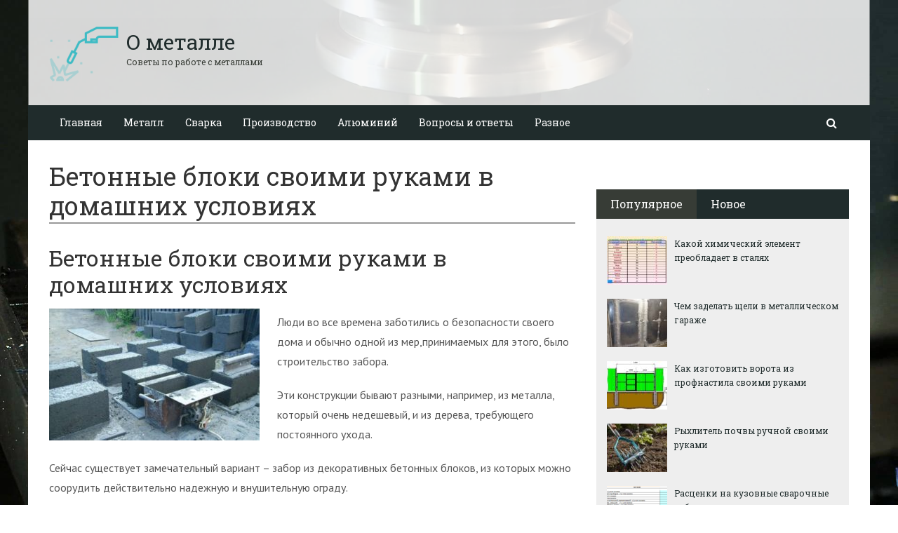

--- FILE ---
content_type: text/html; charset=UTF-8
request_url: https://ometalledo.ru/betonnye-bloki-svoimi-rukami-v-domashnix-usloviyax.html
body_size: 35312
content:
<!DOCTYPE html><html lang="ru"><head><meta name="e0adb23f9c212f3081bc0ede989dbec3" content=""><meta charset="utf-8"><meta http-equiv="X-UA-Compatible" content="IE=edge"><meta name="viewport" content="width=device-width, initial-scale=1.0, maximum-scale=1.0, user-scalable=no" /> <style>html{font-family:sans-serif;-ms-text-size-adjust:100%;-webkit-text-size-adjust:100%}body{margin:0}article,aside,details,figcaption,figure,footer,header,hgroup,main,menu,nav,section,summary{display:block}audio,canvas,progress,video{display:inline-block;vertical-align:baseline}audio:not([controls]){display:none;height:0}[hidden],template{display:none}a{background-color:transparent}a:active,a:hover{outline:0}abbr[title]{border-bottom:1px dotted}b,strong{font-weight:bold}dfn{font-style:italic}h1{font-size:2em;margin:0.67em 0}mark{background:#ff0;color:#000}small{font-size:80%}sub,sup{font-size:75%;line-height:0;position:relative;vertical-align:baseline}sup{top:-0.5em}sub{bottom:-0.25em}img{border:0}svg:not(:root){overflow:hidden}figure{margin:1em 40px}hr{-webkit-box-sizing:content-box;-moz-box-sizing:content-box;box-sizing:content-box;height:0}pre{overflow:auto}code,kbd,pre,samp{font-family:monospace, monospace;font-size:1em}button,input,optgroup,select,textarea{color:inherit;font:inherit;margin:0}button{overflow:visible}button,select{text-transform:none}button,html input[type="button"],input[type="reset"],input[type="submit"]{-webkit-appearance:button;cursor:pointer}button[disabled],html input[disabled]{cursor:default}button::-moz-focus-inner,input::-moz-focus-inner{border:0;padding:0}input{line-height:normal}input[type="checkbox"],input[type="radio"]{-webkit-box-sizing:border-box;-moz-box-sizing:border-box;box-sizing:border-box;padding:0}input[type="number"]::-webkit-inner-spin-button,input[type="number"]::-webkit-outer-spin-button{height:auto}input[type="search"]{-webkit-appearance:textfield;-webkit-box-sizing:content-box;-moz-box-sizing:content-box;box-sizing:content-box}input[type="search"]::-webkit-search-cancel-button,input[type="search"]::-webkit-search-decoration{-webkit-appearance:none}fieldset{border:1px solid #c0c0c0;margin:0 2px;padding:0.35em 0.625em 0.75em}legend{border:0;padding:0}textarea{overflow:auto}optgroup{font-weight:bold}table{border-collapse:collapse;border-spacing:0}td,th{padding:0}*{-webkit-box-sizing:border-box;-moz-box-sizing:border-box;box-sizing:border-box}*:before,*:after{-webkit-box-sizing:border-box;-moz-box-sizing:border-box;box-sizing:border-box}html{font-size:10px;-webkit-tap-highlight-color:rgba(0,0,0,0)}body{font-family:"Helvetica Neue",Helvetica,Arial,sans-serif;font-size:14px;line-height:1.42857143;color:#333;background-color:#fff}input,button,select,textarea{font-family:inherit;font-size:inherit;line-height:inherit}a{color:#337ab7;text-decoration:none}a:hover,a:focus{color:#23527c;text-decoration:underline}a:focus{outline:thin dotted;outline:5px auto -webkit-focus-ring-color;outline-offset:-2px}figure{margin:0}img{vertical-align:middle}.img-responsive{display:block;max-width:100%;height:auto}.img-rounded{border-radius:6px}.img-thumbnail{padding:4px;line-height:1.42857143;background-color:#fff;border:1px solid #ddd;border-radius:4px;-webkit-transition:all .2s ease-in-out;-o-transition:all .2s ease-in-out;transition:all .2s ease-in-out;display:inline-block;max-width:100%;height:auto}.img-circle{border-radius:50%}hr{margin-top:20px;margin-bottom:20px;border:0;border-top:1px solid #eee}.sr-only{position:absolute;width:1px;height:1px;margin:-1px;padding:0;overflow:hidden;clip:rect(0, 0, 0, 0);border:0}.sr-only-focusable:active,.sr-only-focusable:focus{position:static;width:auto;height:auto;margin:0;overflow:visible;clip:auto}[role="button"]{cursor:pointer}.container{margin-right:auto;margin-left:auto;padding-left:15px;padding-right:15px}@media (min-width:768px){.container{width:750px}}@media (min-width:992px){.container{width:970px}}@media (min-width:1200px){.container{width:1170px}}.container-fluid{margin-right:auto;margin-left:auto;padding-left:15px;padding-right:15px}.row{margin-left:-15px;margin-right:-15px}.col-xs-1, .col-sm-1, .col-md-1, .col-lg-1, .col-xs-2, .col-sm-2, .col-md-2, .col-lg-2, .col-xs-3, .col-sm-3, .col-md-3, .col-lg-3, .col-xs-4, .col-sm-4, .col-md-4, .col-lg-4, .col-xs-5, .col-sm-5, .col-md-5, .col-lg-5, .col-xs-6, .col-sm-6, .col-md-6, .col-lg-6, .col-xs-7, .col-sm-7, .col-md-7, .col-lg-7, .col-xs-8, .col-sm-8, .col-md-8, .col-lg-8, .col-xs-9, .col-sm-9, .col-md-9, .col-lg-9, .col-xs-10, .col-sm-10, .col-md-10, .col-lg-10, .col-xs-11, .col-sm-11, .col-md-11, .col-lg-11, .col-xs-12, .col-sm-12, .col-md-12, .col-lg-12{position:relative;min-height:1px;padding-left:15px;padding-right:15px}.col-xs-1, .col-xs-2, .col-xs-3, .col-xs-4, .col-xs-5, .col-xs-6, .col-xs-7, .col-xs-8, .col-xs-9, .col-xs-10, .col-xs-11, .col-xs-12{float:left}.col-xs-12{width:100%}.col-xs-11{width:91.66666667%}.col-xs-10{width:83.33333333%}.col-xs-9{width:75%}.col-xs-8{width:66.66666667%}.col-xs-7{width:58.33333333%}.col-xs-6{width:50%}.col-xs-5{width:41.66666667%}.col-xs-4{width:33.33333333%}.col-xs-3{width:25%}.col-xs-2{width:16.66666667%}.col-xs-1{width:8.33333333%}.col-xs-pull-12{right:100%}.col-xs-pull-11{right:91.66666667%}.col-xs-pull-10{right:83.33333333%}.col-xs-pull-9{right:75%}.col-xs-pull-8{right:66.66666667%}.col-xs-pull-7{right:58.33333333%}.col-xs-pull-6{right:50%}.col-xs-pull-5{right:41.66666667%}.col-xs-pull-4{right:33.33333333%}.col-xs-pull-3{right:25%}.col-xs-pull-2{right:16.66666667%}.col-xs-pull-1{right:8.33333333%}.col-xs-pull-0{right:auto}.col-xs-push-12{left:100%}.col-xs-push-11{left:91.66666667%}.col-xs-push-10{left:83.33333333%}.col-xs-push-9{left:75%}.col-xs-push-8{left:66.66666667%}.col-xs-push-7{left:58.33333333%}.col-xs-push-6{left:50%}.col-xs-push-5{left:41.66666667%}.col-xs-push-4{left:33.33333333%}.col-xs-push-3{left:25%}.col-xs-push-2{left:16.66666667%}.col-xs-push-1{left:8.33333333%}.col-xs-push-0{left:auto}.col-xs-offset-12{margin-left:100%}.col-xs-offset-11{margin-left:91.66666667%}.col-xs-offset-10{margin-left:83.33333333%}.col-xs-offset-9{margin-left:75%}.col-xs-offset-8{margin-left:66.66666667%}.col-xs-offset-7{margin-left:58.33333333%}.col-xs-offset-6{margin-left:50%}.col-xs-offset-5{margin-left:41.66666667%}.col-xs-offset-4{margin-left:33.33333333%}.col-xs-offset-3{margin-left:25%}.col-xs-offset-2{margin-left:16.66666667%}.col-xs-offset-1{margin-left:8.33333333%}.col-xs-offset-0{margin-left:0}@media (min-width:768px){.col-sm-1, .col-sm-2, .col-sm-3, .col-sm-4, .col-sm-5, .col-sm-6, .col-sm-7, .col-sm-8, .col-sm-9, .col-sm-10, .col-sm-11, .col-sm-12{float:left}.col-sm-12{width:100%}.col-sm-11{width:91.66666667%}.col-sm-10{width:83.33333333%}.col-sm-9{width:75%}.col-sm-8{width:66.66666667%}.col-sm-7{width:58.33333333%}.col-sm-6{width:50%}.col-sm-5{width:41.66666667%}.col-sm-4{width:33.33333333%}.col-sm-3{width:25%}.col-sm-2{width:16.66666667%}.col-sm-1{width:8.33333333%}.col-sm-pull-12{right:100%}.col-sm-pull-11{right:91.66666667%}.col-sm-pull-10{right:83.33333333%}.col-sm-pull-9{right:75%}.col-sm-pull-8{right:66.66666667%}.col-sm-pull-7{right:58.33333333%}.col-sm-pull-6{right:50%}.col-sm-pull-5{right:41.66666667%}.col-sm-pull-4{right:33.33333333%}.col-sm-pull-3{right:25%}.col-sm-pull-2{right:16.66666667%}.col-sm-pull-1{right:8.33333333%}.col-sm-pull-0{right:auto}.col-sm-push-12{left:100%}.col-sm-push-11{left:91.66666667%}.col-sm-push-10{left:83.33333333%}.col-sm-push-9{left:75%}.col-sm-push-8{left:66.66666667%}.col-sm-push-7{left:58.33333333%}.col-sm-push-6{left:50%}.col-sm-push-5{left:41.66666667%}.col-sm-push-4{left:33.33333333%}.col-sm-push-3{left:25%}.col-sm-push-2{left:16.66666667%}.col-sm-push-1{left:8.33333333%}.col-sm-push-0{left:auto}.col-sm-offset-12{margin-left:100%}.col-sm-offset-11{margin-left:91.66666667%}.col-sm-offset-10{margin-left:83.33333333%}.col-sm-offset-9{margin-left:75%}.col-sm-offset-8{margin-left:66.66666667%}.col-sm-offset-7{margin-left:58.33333333%}.col-sm-offset-6{margin-left:50%}.col-sm-offset-5{margin-left:41.66666667%}.col-sm-offset-4{margin-left:33.33333333%}.col-sm-offset-3{margin-left:25%}.col-sm-offset-2{margin-left:16.66666667%}.col-sm-offset-1{margin-left:8.33333333%}.col-sm-offset-0{margin-left:0}}@media (min-width:992px){.col-md-1, .col-md-2, .col-md-3, .col-md-4, .col-md-5, .col-md-6, .col-md-7, .col-md-8, .col-md-9, .col-md-10, .col-md-11, .col-md-12{float:left}.col-md-12{width:100%}.col-md-11{width:91.66666667%}.col-md-10{width:83.33333333%}.col-md-9{width:75%}.col-md-8{width:66.66666667%}.col-md-7{width:58.33333333%}.col-md-6{width:50%}.col-md-5{width:41.66666667%}.col-md-4{width:33.33333333%}.col-md-3{width:25%}.col-md-2{width:16.66666667%}.col-md-1{width:8.33333333%}.col-md-pull-12{right:100%}.col-md-pull-11{right:91.66666667%}.col-md-pull-10{right:83.33333333%}.col-md-pull-9{right:75%}.col-md-pull-8{right:66.66666667%}.col-md-pull-7{right:58.33333333%}.col-md-pull-6{right:50%}.col-md-pull-5{right:41.66666667%}.col-md-pull-4{right:33.33333333%}.col-md-pull-3{right:25%}.col-md-pull-2{right:16.66666667%}.col-md-pull-1{right:8.33333333%}.col-md-pull-0{right:auto}.col-md-push-12{left:100%}.col-md-push-11{left:91.66666667%}.col-md-push-10{left:83.33333333%}.col-md-push-9{left:75%}.col-md-push-8{left:66.66666667%}.col-md-push-7{left:58.33333333%}.col-md-push-6{left:50%}.col-md-push-5{left:41.66666667%}.col-md-push-4{left:33.33333333%}.col-md-push-3{left:25%}.col-md-push-2{left:16.66666667%}.col-md-push-1{left:8.33333333%}.col-md-push-0{left:auto}.col-md-offset-12{margin-left:100%}.col-md-offset-11{margin-left:91.66666667%}.col-md-offset-10{margin-left:83.33333333%}.col-md-offset-9{margin-left:75%}.col-md-offset-8{margin-left:66.66666667%}.col-md-offset-7{margin-left:58.33333333%}.col-md-offset-6{margin-left:50%}.col-md-offset-5{margin-left:41.66666667%}.col-md-offset-4{margin-left:33.33333333%}.col-md-offset-3{margin-left:25%}.col-md-offset-2{margin-left:16.66666667%}.col-md-offset-1{margin-left:8.33333333%}.col-md-offset-0{margin-left:0}}@media (min-width:1200px){.col-lg-1, .col-lg-2, .col-lg-3, .col-lg-4, .col-lg-5, .col-lg-6, .col-lg-7, .col-lg-8, .col-lg-9, .col-lg-10, .col-lg-11, .col-lg-12{float:left}.col-lg-12{width:100%}.col-lg-11{width:91.66666667%}.col-lg-10{width:83.33333333%}.col-lg-9{width:75%}.col-lg-8{width:66.66666667%}.col-lg-7{width:58.33333333%}.col-lg-6{width:50%}.col-lg-5{width:41.66666667%}.col-lg-4{width:33.33333333%}.col-lg-3{width:25%}.col-lg-2{width:16.66666667%}.col-lg-1{width:8.33333333%}.col-lg-pull-12{right:100%}.col-lg-pull-11{right:91.66666667%}.col-lg-pull-10{right:83.33333333%}.col-lg-pull-9{right:75%}.col-lg-pull-8{right:66.66666667%}.col-lg-pull-7{right:58.33333333%}.col-lg-pull-6{right:50%}.col-lg-pull-5{right:41.66666667%}.col-lg-pull-4{right:33.33333333%}.col-lg-pull-3{right:25%}.col-lg-pull-2{right:16.66666667%}.col-lg-pull-1{right:8.33333333%}.col-lg-pull-0{right:auto}.col-lg-push-12{left:100%}.col-lg-push-11{left:91.66666667%}.col-lg-push-10{left:83.33333333%}.col-lg-push-9{left:75%}.col-lg-push-8{left:66.66666667%}.col-lg-push-7{left:58.33333333%}.col-lg-push-6{left:50%}.col-lg-push-5{left:41.66666667%}.col-lg-push-4{left:33.33333333%}.col-lg-push-3{left:25%}.col-lg-push-2{left:16.66666667%}.col-lg-push-1{left:8.33333333%}.col-lg-push-0{left:auto}.col-lg-offset-12{margin-left:100%}.col-lg-offset-11{margin-left:91.66666667%}.col-lg-offset-10{margin-left:83.33333333%}.col-lg-offset-9{margin-left:75%}.col-lg-offset-8{margin-left:66.66666667%}.col-lg-offset-7{margin-left:58.33333333%}.col-lg-offset-6{margin-left:50%}.col-lg-offset-5{margin-left:41.66666667%}.col-lg-offset-4{margin-left:33.33333333%}.col-lg-offset-3{margin-left:25%}.col-lg-offset-2{margin-left:16.66666667%}.col-lg-offset-1{margin-left:8.33333333%}.col-lg-offset-0{margin-left:0}}.clearfix:before,.clearfix:after,.container:before,.container:after,.container-fluid:before,.container-fluid:after,.row:before,.row:after{content:" ";display:table}.clearfix:after,.container:after,.container-fluid:after,.row:after{clear:both}.center-block{display:block;margin-left:auto;margin-right:auto}.pull-right{float:right !important}.pull-left{float:left !important}.hide{display:none !important}.show{display:block !important}.invisible{visibility:hidden}.text-hide{font:0/0 a;color:transparent;text-shadow:none;background-color:transparent;border:0}.hidden{display:none !important}.affix{position:fixed}</style><style>.site_wrap{width:1200px;margin:0 auto;}.top_line{float:left;width:100%;height:30px}.top_line ul{color:#ffffff;margin:0}header .box720x90{margin-top:20px}header ul.contact>li.current-menu-ancestor >a,header ul.contact>li.current-menu-ancestor:hover>a,header ul.contact>li.current-post-ancestor >a,header ul.contact>li.current-post-ancestor:hover>a{background:transparent !important}.top_line ul li a,.top_line ul li span{color:#ffffff;font-size:13px;line-height:20px}.top_line ul li span{cursor:default;text-decoration:underline}.soc_btns li{padding:0}.soc_btns>li>a{display:block;width:30px;height:30px;background:url(https://ometalledo.ru/wp-content/themes/wpmfc-theme/img/soc_seti_top_menu.png)no-repeat}.soc_btns>li.vk>a{background-position:0 0}.soc_btns>li.fb>a{background-position:-30px 0}.soc_btns>li.odn>a{background-position:-60px 0}.soc_btns>li.gpl>a{background-position:-90px 0}.soc_btns>li.tw>a{background-position:-120px 0}.soc_btns>li.rss>a{background-position:-150px 0}.soc_btns>li.insta>a{background-position:-180px 0}.logo img{max-height:100px;max-width:100%;height:auto}.head_top{clear:both;height:150px;background-size:cover;background-position:center center}.head_top .relative{height:150px}.head_top .logo{position:absolute;width:360px;top:50%;transform:translateY(-50%);-webkit-transform:translateY(-50%);-moz-transform:translateY(-50%);-ms-transform:translateY(-50%)}.head_top .logo a:hover,.head_top .logo a:focus,.head_top .logo a:active{text-decoration:none}.head_top .logo_img,.head_top .header-text{display:table-cell;vertical-align:middle}.logo_img + .header-text{padding-left:10px;max-width:280px}.head_top .header-text{font-family:'Roboto Slab', serif}.head_top .header-text .site_name{font-size:30px;margin:0;color:#333333;line-height:32px;cursor:default}.head_top a .header-text .site_name,.head_top a .header-text .site_description{cursor:pointer}.head_top .header-text .site_description{font-size:12px;color:#999999;margin:2px 0 0;cursor:default;line-height:20px}.head_top .center_logo{position:relative;height:150px}.head_top .center_logo .logo{left:50%;text-align:center;width:100%;transform:translate(-50%, -50%);-webkit-transform:translate(-50%, -50%);-moz-transform:translate(-50%, -50%);-ms-transform:translate(-50%, -50%)}.head_top .center_logo .logo img{max-width:100%;height:auto}.head_top .center_logo .logo .logo_img + .header-text{text-align:left}.head_top .center_logo .logo .logo_img,.head_top .center_logo .logo .header-text{display:inline-block}.head_top .center_logo .logo .header-text{max-width:none;word-break:break-word}.banner_wrap{position:relative}.box728x90{width:728px;height:90px;margin:0 auto 50px;clear:both}.box468x60{width:468px;height:60px;margin:0 auto 50px;clear:both}header .box468x60{margin:0 auto}header .box728x90{margin:30px auto 0}.box336x280{width:336px;height:280px;margin:0 auto 50px}.box250x300{width:250px;height:300px}.box300x600{width:300px;height:600px;margin:0 auto 50px}.box120x600{width:120px;height:600px;margin:0 auto 50px}.box728x90 img,.box468x60 img,.box336x280 img,.box250x300 img,.box300x600 img,.box120x600 img{max-width:100%;height:auto}.box728x90 .table-responsive > .table > tbody > tr > td,.box468x60 .table-responsive > .table > tbody > tr > td,.box336x280 .table-responsive > .table > tbody > tr > td,.box300x600 .table-responsive > .table > tbody > tr > td,.box250x300 .table-responsive > .table > tbody > tr > td,.box120x600 .table-responsive > .table > tbody > tr > td{white-space:normal;word-wrap:break-word}.banner_content_wrap{clear:both;text-align:center;margin:0 0 20px}.yap-Ya_sync_1-grid .yap-layout__outer{word-wrap:break-word;white-space:normal}#fixed_header{z-index:9999;top:0;height:50px;width:100%}.site_wrap #fixed_header{width:1200px}.loggedin{top:30px !important}header .navbar-collapse{padding:0}.navbar-nav{margin:0 !important}.nav > li > a,.nav > li >span{color:#ffffff;font-size:14px;line-height:24px;padding:13px 20px;font-family:'Roboto Slab', serif;display:block}header .nav > .active > span,header .dropdown-menu > li.current-menu-item >span{cursor:default !important}header .nav > li > a:hover,header .nav > li > a:focus{color:#ffffff}header .nav .open > a,header .nav .open > a:hover,header .nav .open > a:focus{color:#ffffff}.nav .caret,.nav a:hover .caret{border-top-color:#ffffff;border-bottom-color:#ffffff}.navbar-toggle{border:2px solid #ffffff}.navbar-toggle .icon-bar{background:#ffffff}header .dropdown-menu{box-shadow:0 1px 20px rgba(0,0,0,.2);min-width:170px}header .dropdown-menu{border:0}header .dropdown-menu li{margin:0}header .dropdown-menu li+li{border-top:1px solid #e7e7e7}header .dropdown-menu >li>a,header .dropdown-menu >li>span{color:#666666;font-size:13px;line-height:18px;padding:10px 20px 10px 10px;display:block;clear:both;white-space:nowrap}header .dropdown-menu > li > a:hover,header .dropdown-menu > li > a:focus,header .dropdown-menu > li >span:hover,header .dropdown-menu > li >span:focus{color:#ffffff}header .dropdown-menu > li.current-menu-item >span:after{border-left-color:#ffffff}header .dropdown-menu > .active > a,header .dropdown-menu > .active > a:hover,header .dropdown-menu > .active > a:focus{background:#dfdfdf;color:#666666}header .dropdown-menu{border-radius:0;padding:0}.dropdown-submenu{position:relative}.dropdown-submenu>.dropdown-menu{top:0;left:100%;margin-top:0;margin-left:0}.dropdown-submenu:hover>.dropdown-menu.hover_menu,.dropdown-submenu:hover>.dropdown-menu{display:block}.dropdown-submenu>a:after,.dropdown-submenu>span:after{display:block;content:" ";position:absolute;right:10px;top:18px;width:0;height:0;border-color:transparent;border-style:solid;border-width:4px 0 4px 4px;border-left-color:#555555;margin-top:-4px}.dropdown-submenu>a:hover:after,.dropdown-submenu>span:hover:after,.current-post-ancestor>a:after{border-left-color:#ffffff}.dropdown-submenu.pull-left{float:none}.dropdown-submenu.pull-left>.dropdown-menu{left:-100%;margin-left:10px}.dropdown:hover .dropdown-menu.hover_menu{display:block}.dropdown:hover .dropdown-menu.hover_menu .dropdown-submenu .dropdown-menu.hover_menu{display:none}.dropdown .dropdown-menu.hover_menu .dropdown-submenu:hover .dropdown-menu.hover_menu{display:block}.dropdown:hover .dropdown-menu.hover_menu .dropdown-submenu .dropdown-menu.hover_menu .dropdown-submenu .dropdown-menu.hover_menu{display:none}.dropdown .dropdown-menu.hover_menu .dropdown-submenu .dropdown-menu.hover_menu .dropdown-submenu:hover .dropdown-menu.hover_menu{display:block}.dropdown .dropdown-menu.hover_menu .dropdown-submenu:hover .dropdown-menu.hover_menu .dropdown-submenu .dropdown-menu.hover_menu li a:after,.dropdown.open .dropdown-menu .dropdown-submenu:hover .dropdown-menu .dropdown-submenu .dropdown-menu li a:after{display:none}header ul>li.current-menu-ancestor >a:after{border-left-color:#ffffff}.search button,.search_form_button{border:none;background:none;font-size:16px;padding:0;color:#ffffff;margin-right:10px;display:inline-block}.search_form_button{position:relative;z-index:1000;margin:0;width:50px;height:50px;-webkit-transition:all .3s ease;-moz-transition:all .3s ease;-ms-transition:all .3s ease;transition:all .3s ease}.search input{border:1px solid transparent;box-shadow:none;padding:7px 12px;font-size:14px;line-height:18px;width:160px;color:#999999;display:inline-block;font-style:italic}.search.head_form_active{box-shadow:0 1px 20px rgba(0,0,0,.2);z-index:100;opacity:1;transform:translatey(0);-webkit-transform:translatey(0);-moz-transform:translatey(0);-ms-transform:translatey(0)}header .search{position:absolute;right:0;margin:0;top:100%;padding:5px;z-index:-1;-webkit-transition:all .3s ease;-moz-transition:all .3s ease;-ms-transition:all .3s ease;transition:all .3s ease;opacity:0;transform:translatey(-50px);-webkit-transform:translatey(-50px);-moz-transform:translatey(-50px);-ms-transform:translatey(-50px)}header .search input{width:260px}#fixed_header .relative{height:50px}</style><link href='//fonts.googleapis.com/css?family=PT+Sans:400,700,400italic,700italic&subset=latin,cyrillic' rel='stylesheet' type='text/css'><link href='//fonts.googleapis.com/css?family=Roboto+Slab:400,700&subset=latin,cyrillic' rel='stylesheet' type='text/css'> <script>var show_other_pos_num = 1;
            var show_other_pos = 'right';</script> <title>Бетонные блоки своими руками в домашних условиях - О металле</title><meta name='robots' content='max-image-preview:large' /><style>img:is([sizes="auto" i], [sizes^="auto," i]) { contain-intrinsic-size: 3000px 1500px }</style><meta name="robots" content="max-snippet:-1, max-image-preview:large, max-video-preview:-1"/><link rel="canonical" href="https://ometalledo.ru/betonnye-bloki-svoimi-rukami-v-domashnix-usloviyax.html" /><meta property="og:locale" content="ru_RU" /><meta property="og:type" content="article" /><meta property="og:title" content="Бетонные блоки своими руками в домашних условиях - О металле" /><meta property="og:description" content="Бетонные блоки своими руками в домашних условиях Люди во все времена заботились о безопасности своего..." /><meta property="og:url" content="https://ometalledo.ru/betonnye-bloki-svoimi-rukami-v-domashnix-usloviyax.html" /><meta property="og:site_name" content="О металле" /><meta property="article:section" content="Своими руками" /><meta property="article:published_time" content="2020-01-29T19:12:24+00:00" /><meta property="og:image" content="https://ometalledo.ru/wp-content/uploads/2020/01/299826931c92bc7e85de343844be8a2f.jpg" /><meta property="og:image:secure_url" content="https://ometalledo.ru/wp-content/uploads/2020/01/299826931c92bc7e85de343844be8a2f.jpg" /><meta property="og:image:width" content="768" /><meta property="og:image:height" content="482" /><meta name="twitter:card" content="summary_large_image" /><meta name="twitter:description" content="Бетонные блоки своими руками в домашних условиях Люди во все времена заботились о безопасности своего..." /><meta name="twitter:title" content="Бетонные блоки своими руками в домашних условиях - О металле" /><meta name="twitter:image" content="https://ometalledo.ru/wp-content/uploads/2020/01/299826931c92bc7e85de343844be8a2f.jpg" /> <script type='application/ld+json' class='yoast-schema-graph yoast-schema-graph--main'>{"@context":"https://schema.org","@graph":[{"@type":"WebSite","@id":"https://ometalledo.ru/#website","url":"https://ometalledo.ru/","name":"\u041e \u043c\u0435\u0442\u0430\u043b\u043b\u0435","inLanguage":"ru-RU","description":"\u0421\u043e\u0432\u0435\u0442\u044b \u043f\u043e \u0440\u0430\u0431\u043e\u0442\u0435 \u0441 \u043c\u0435\u0442\u0430\u043b\u043b\u0430\u043c\u0438","potentialAction":{"@type":"SearchAction","target":"https://ometalledo.ru/?s={search_term_string}","query-input":"required name=search_term_string"}},{"@type":"ImageObject","@id":"https://ometalledo.ru/betonnye-bloki-svoimi-rukami-v-domashnix-usloviyax.html#primaryimage","inLanguage":"ru-RU","url":"https://ometalledo.ru/wp-content/uploads/2020/01/299826931c92bc7e85de343844be8a2f.jpg","width":768,"height":482},{"@type":"WebPage","@id":"https://ometalledo.ru/betonnye-bloki-svoimi-rukami-v-domashnix-usloviyax.html#webpage","url":"https://ometalledo.ru/betonnye-bloki-svoimi-rukami-v-domashnix-usloviyax.html","name":"\u0411\u0435\u0442\u043e\u043d\u043d\u044b\u0435 \u0431\u043b\u043e\u043a\u0438 \u0441\u0432\u043e\u0438\u043c\u0438 \u0440\u0443\u043a\u0430\u043c\u0438 \u0432 \u0434\u043e\u043c\u0430\u0448\u043d\u0438\u0445 \u0443\u0441\u043b\u043e\u0432\u0438\u044f\u0445 - \u041e \u043c\u0435\u0442\u0430\u043b\u043b\u0435","isPartOf":{"@id":"https://ometalledo.ru/#website"},"inLanguage":"ru-RU","primaryImageOfPage":{"@id":"https://ometalledo.ru/betonnye-bloki-svoimi-rukami-v-domashnix-usloviyax.html#primaryimage"},"datePublished":"2020-01-29T19:12:24+00:00","dateModified":"2020-01-29T19:12:24+00:00","author":{"@id":"https://ometalledo.ru/#/schema/person/0f6eca607fde8f3538e4cf9dd6bfaac9"}},{"@type":["Person"],"@id":"https://ometalledo.ru/#/schema/person/0f6eca607fde8f3538e4cf9dd6bfaac9","name":"back1917","image":{"@type":"ImageObject","@id":"https://ometalledo.ru/#authorlogo","inLanguage":"ru-RU","url":"https://secure.gravatar.com/avatar/3785e7226ebc202c75dd8567bee0e1d382cc54ccbf1c771184f1b7b519fdb8d9?s=96&d=mm&r=g","caption":"back1917"},"sameAs":[]}]}</script> <link rel='dns-prefetch' href='//ajax.googleapis.com' /><link rel='dns-prefetch' href='//maxcdn.bootstrapcdn.com' /><link rel="alternate" type="application/rss+xml" title="О металле &raquo; Лента комментариев к &laquo;Бетонные блоки своими руками в домашних условиях&raquo;" href="https://ometalledo.ru/betonnye-bloki-svoimi-rukami-v-domashnix-usloviyax.html/feed" /><link rel='stylesheet' id='wp-block-library-css' href='//ometalledo.ru/wp-includes/css/dist/block-library/style.min.css' type='text/css' media='all' /><style id='classic-theme-styles-inline-css' type='text/css'>/*! This file is auto-generated */
.wp-block-button__link{color:#fff;background-color:#32373c;border-radius:9999px;box-shadow:none;text-decoration:none;padding:calc(.667em + 2px) calc(1.333em + 2px);font-size:1.125em}.wp-block-file__button{background:#32373c;color:#fff;text-decoration:none}</style><style id='global-styles-inline-css' type='text/css'>:root{--wp--preset--aspect-ratio--square: 1;--wp--preset--aspect-ratio--4-3: 4/3;--wp--preset--aspect-ratio--3-4: 3/4;--wp--preset--aspect-ratio--3-2: 3/2;--wp--preset--aspect-ratio--2-3: 2/3;--wp--preset--aspect-ratio--16-9: 16/9;--wp--preset--aspect-ratio--9-16: 9/16;--wp--preset--color--black: #000000;--wp--preset--color--cyan-bluish-gray: #abb8c3;--wp--preset--color--white: #ffffff;--wp--preset--color--pale-pink: #f78da7;--wp--preset--color--vivid-red: #cf2e2e;--wp--preset--color--luminous-vivid-orange: #ff6900;--wp--preset--color--luminous-vivid-amber: #fcb900;--wp--preset--color--light-green-cyan: #7bdcb5;--wp--preset--color--vivid-green-cyan: #00d084;--wp--preset--color--pale-cyan-blue: #8ed1fc;--wp--preset--color--vivid-cyan-blue: #0693e3;--wp--preset--color--vivid-purple: #9b51e0;--wp--preset--gradient--vivid-cyan-blue-to-vivid-purple: linear-gradient(135deg,rgba(6,147,227,1) 0%,rgb(155,81,224) 100%);--wp--preset--gradient--light-green-cyan-to-vivid-green-cyan: linear-gradient(135deg,rgb(122,220,180) 0%,rgb(0,208,130) 100%);--wp--preset--gradient--luminous-vivid-amber-to-luminous-vivid-orange: linear-gradient(135deg,rgba(252,185,0,1) 0%,rgba(255,105,0,1) 100%);--wp--preset--gradient--luminous-vivid-orange-to-vivid-red: linear-gradient(135deg,rgba(255,105,0,1) 0%,rgb(207,46,46) 100%);--wp--preset--gradient--very-light-gray-to-cyan-bluish-gray: linear-gradient(135deg,rgb(238,238,238) 0%,rgb(169,184,195) 100%);--wp--preset--gradient--cool-to-warm-spectrum: linear-gradient(135deg,rgb(74,234,220) 0%,rgb(151,120,209) 20%,rgb(207,42,186) 40%,rgb(238,44,130) 60%,rgb(251,105,98) 80%,rgb(254,248,76) 100%);--wp--preset--gradient--blush-light-purple: linear-gradient(135deg,rgb(255,206,236) 0%,rgb(152,150,240) 100%);--wp--preset--gradient--blush-bordeaux: linear-gradient(135deg,rgb(254,205,165) 0%,rgb(254,45,45) 50%,rgb(107,0,62) 100%);--wp--preset--gradient--luminous-dusk: linear-gradient(135deg,rgb(255,203,112) 0%,rgb(199,81,192) 50%,rgb(65,88,208) 100%);--wp--preset--gradient--pale-ocean: linear-gradient(135deg,rgb(255,245,203) 0%,rgb(182,227,212) 50%,rgb(51,167,181) 100%);--wp--preset--gradient--electric-grass: linear-gradient(135deg,rgb(202,248,128) 0%,rgb(113,206,126) 100%);--wp--preset--gradient--midnight: linear-gradient(135deg,rgb(2,3,129) 0%,rgb(40,116,252) 100%);--wp--preset--font-size--small: 13px;--wp--preset--font-size--medium: 20px;--wp--preset--font-size--large: 36px;--wp--preset--font-size--x-large: 42px;--wp--preset--spacing--20: 0.44rem;--wp--preset--spacing--30: 0.67rem;--wp--preset--spacing--40: 1rem;--wp--preset--spacing--50: 1.5rem;--wp--preset--spacing--60: 2.25rem;--wp--preset--spacing--70: 3.38rem;--wp--preset--spacing--80: 5.06rem;--wp--preset--shadow--natural: 6px 6px 9px rgba(0, 0, 0, 0.2);--wp--preset--shadow--deep: 12px 12px 50px rgba(0, 0, 0, 0.4);--wp--preset--shadow--sharp: 6px 6px 0px rgba(0, 0, 0, 0.2);--wp--preset--shadow--outlined: 6px 6px 0px -3px rgba(255, 255, 255, 1), 6px 6px rgba(0, 0, 0, 1);--wp--preset--shadow--crisp: 6px 6px 0px rgba(0, 0, 0, 1);}:where(.is-layout-flex){gap: 0.5em;}:where(.is-layout-grid){gap: 0.5em;}body .is-layout-flex{display: flex;}.is-layout-flex{flex-wrap: wrap;align-items: center;}.is-layout-flex > :is(*, div){margin: 0;}body .is-layout-grid{display: grid;}.is-layout-grid > :is(*, div){margin: 0;}:where(.wp-block-columns.is-layout-flex){gap: 2em;}:where(.wp-block-columns.is-layout-grid){gap: 2em;}:where(.wp-block-post-template.is-layout-flex){gap: 1.25em;}:where(.wp-block-post-template.is-layout-grid){gap: 1.25em;}.has-black-color{color: var(--wp--preset--color--black) !important;}.has-cyan-bluish-gray-color{color: var(--wp--preset--color--cyan-bluish-gray) !important;}.has-white-color{color: var(--wp--preset--color--white) !important;}.has-pale-pink-color{color: var(--wp--preset--color--pale-pink) !important;}.has-vivid-red-color{color: var(--wp--preset--color--vivid-red) !important;}.has-luminous-vivid-orange-color{color: var(--wp--preset--color--luminous-vivid-orange) !important;}.has-luminous-vivid-amber-color{color: var(--wp--preset--color--luminous-vivid-amber) !important;}.has-light-green-cyan-color{color: var(--wp--preset--color--light-green-cyan) !important;}.has-vivid-green-cyan-color{color: var(--wp--preset--color--vivid-green-cyan) !important;}.has-pale-cyan-blue-color{color: var(--wp--preset--color--pale-cyan-blue) !important;}.has-vivid-cyan-blue-color{color: var(--wp--preset--color--vivid-cyan-blue) !important;}.has-vivid-purple-color{color: var(--wp--preset--color--vivid-purple) !important;}.has-black-background-color{background-color: var(--wp--preset--color--black) !important;}.has-cyan-bluish-gray-background-color{background-color: var(--wp--preset--color--cyan-bluish-gray) !important;}.has-white-background-color{background-color: var(--wp--preset--color--white) !important;}.has-pale-pink-background-color{background-color: var(--wp--preset--color--pale-pink) !important;}.has-vivid-red-background-color{background-color: var(--wp--preset--color--vivid-red) !important;}.has-luminous-vivid-orange-background-color{background-color: var(--wp--preset--color--luminous-vivid-orange) !important;}.has-luminous-vivid-amber-background-color{background-color: var(--wp--preset--color--luminous-vivid-amber) !important;}.has-light-green-cyan-background-color{background-color: var(--wp--preset--color--light-green-cyan) !important;}.has-vivid-green-cyan-background-color{background-color: var(--wp--preset--color--vivid-green-cyan) !important;}.has-pale-cyan-blue-background-color{background-color: var(--wp--preset--color--pale-cyan-blue) !important;}.has-vivid-cyan-blue-background-color{background-color: var(--wp--preset--color--vivid-cyan-blue) !important;}.has-vivid-purple-background-color{background-color: var(--wp--preset--color--vivid-purple) !important;}.has-black-border-color{border-color: var(--wp--preset--color--black) !important;}.has-cyan-bluish-gray-border-color{border-color: var(--wp--preset--color--cyan-bluish-gray) !important;}.has-white-border-color{border-color: var(--wp--preset--color--white) !important;}.has-pale-pink-border-color{border-color: var(--wp--preset--color--pale-pink) !important;}.has-vivid-red-border-color{border-color: var(--wp--preset--color--vivid-red) !important;}.has-luminous-vivid-orange-border-color{border-color: var(--wp--preset--color--luminous-vivid-orange) !important;}.has-luminous-vivid-amber-border-color{border-color: var(--wp--preset--color--luminous-vivid-amber) !important;}.has-light-green-cyan-border-color{border-color: var(--wp--preset--color--light-green-cyan) !important;}.has-vivid-green-cyan-border-color{border-color: var(--wp--preset--color--vivid-green-cyan) !important;}.has-pale-cyan-blue-border-color{border-color: var(--wp--preset--color--pale-cyan-blue) !important;}.has-vivid-cyan-blue-border-color{border-color: var(--wp--preset--color--vivid-cyan-blue) !important;}.has-vivid-purple-border-color{border-color: var(--wp--preset--color--vivid-purple) !important;}.has-vivid-cyan-blue-to-vivid-purple-gradient-background{background: var(--wp--preset--gradient--vivid-cyan-blue-to-vivid-purple) !important;}.has-light-green-cyan-to-vivid-green-cyan-gradient-background{background: var(--wp--preset--gradient--light-green-cyan-to-vivid-green-cyan) !important;}.has-luminous-vivid-amber-to-luminous-vivid-orange-gradient-background{background: var(--wp--preset--gradient--luminous-vivid-amber-to-luminous-vivid-orange) !important;}.has-luminous-vivid-orange-to-vivid-red-gradient-background{background: var(--wp--preset--gradient--luminous-vivid-orange-to-vivid-red) !important;}.has-very-light-gray-to-cyan-bluish-gray-gradient-background{background: var(--wp--preset--gradient--very-light-gray-to-cyan-bluish-gray) !important;}.has-cool-to-warm-spectrum-gradient-background{background: var(--wp--preset--gradient--cool-to-warm-spectrum) !important;}.has-blush-light-purple-gradient-background{background: var(--wp--preset--gradient--blush-light-purple) !important;}.has-blush-bordeaux-gradient-background{background: var(--wp--preset--gradient--blush-bordeaux) !important;}.has-luminous-dusk-gradient-background{background: var(--wp--preset--gradient--luminous-dusk) !important;}.has-pale-ocean-gradient-background{background: var(--wp--preset--gradient--pale-ocean) !important;}.has-electric-grass-gradient-background{background: var(--wp--preset--gradient--electric-grass) !important;}.has-midnight-gradient-background{background: var(--wp--preset--gradient--midnight) !important;}.has-small-font-size{font-size: var(--wp--preset--font-size--small) !important;}.has-medium-font-size{font-size: var(--wp--preset--font-size--medium) !important;}.has-large-font-size{font-size: var(--wp--preset--font-size--large) !important;}.has-x-large-font-size{font-size: var(--wp--preset--font-size--x-large) !important;}
:where(.wp-block-post-template.is-layout-flex){gap: 1.25em;}:where(.wp-block-post-template.is-layout-grid){gap: 1.25em;}
:where(.wp-block-columns.is-layout-flex){gap: 2em;}:where(.wp-block-columns.is-layout-grid){gap: 2em;}
:root :where(.wp-block-pullquote){font-size: 1.5em;line-height: 1.6;}</style><link rel='stylesheet' id='wbcr-comments-plus-url-span-css' href='https://ometalledo.ru/wp-content/cache/wmac/css/wmac_single_adc2a57672ba3ebbd653ae27f78e5f64.css' type='text/css' media='all' /><link rel='stylesheet' id='cpsh-shortcodes-css' href='https://ometalledo.ru/wp-content/cache/wmac/css/wmac_single_3a1edef300e1505391ca4ac5070629f1.css' type='text/css' media='all' /><link rel='stylesheet' id='contact-form-7-css' href='https://ometalledo.ru/wp-content/cache/wmac/css/wmac_single_8983e25a91f5c9981fb973bdbe189d33.css' type='text/css' media='all' /><link rel='stylesheet' id='linkssc-style-css' href='https://ometalledo.ru/wp-content/cache/wmac/css/wmac_single_f303e2d5b55f87a667d8ea82a02326c5.css' type='text/css' media='all' /><link rel='stylesheet' id='bootstrap_css-css' href='//ometalledo.ru/wp-content/themes/wpmfc-theme/css/bootstrap.min.css' type='text/css' media='all' /><link rel='stylesheet' id='awesome_min-css' href='//maxcdn.bootstrapcdn.com/font-awesome/4.3.0/css/font-awesome.min.css' type='text/css' media='all' /><link rel='stylesheet' id='style_css-css' href='https://ometalledo.ru/wp-content/cache/wmac/css/wmac_single_b033910e454e1988f7b2e6254a6f61d3.css' type='text/css' media='all' /><link rel='stylesheet' id='custom_css-css' href='https://ometalledo.ru/wp-content/cache/wmac/css/wmac_single_dee513555faf23a46322082dccd938e7.css' type='text/css' media='all' /><link rel='stylesheet' id='mmenu_css-css' href='https://ometalledo.ru/wp-content/cache/wmac/css/wmac_single_6cfd84434fd3721364ae00a840e30ec4.css' type='text/css' media='all' /><link rel='stylesheet' id='likes_css-css' href='https://ometalledo.ru/wp-content/cache/wmac/css/wmac_single_1c1e52d22dbac81281e7881c37fda53f.css' type='text/css' media='all' /> <script type="text/javascript" src="//ajax.googleapis.com/ajax/libs/jquery/1.11.1/jquery.min.js" id="jquery-js"></script>  <link rel="https://api.w.org/" href="https://ometalledo.ru/wp-json/" /><link rel="alternate" title="JSON" type="application/json" href="https://ometalledo.ru/wp-json/wp/v2/posts/19256" /><link rel="alternate" title="oEmbed (JSON)" type="application/json+oembed" href="https://ometalledo.ru/wp-json/oembed/1.0/embed?url=https%3A%2F%2Fometalledo.ru%2Fbetonnye-bloki-svoimi-rukami-v-domashnix-usloviyax.html" /><link rel="alternate" title="oEmbed (XML)" type="text/xml+oembed" href="https://ometalledo.ru/wp-json/oembed/1.0/embed?url=https%3A%2F%2Fometalledo.ru%2Fbetonnye-bloki-svoimi-rukami-v-domashnix-usloviyax.html&#038;format=xml" /><link rel="EditURI" type="application/rsd+xml" title="RSD" href="https://ometalledo.ru/xmlrpc2.php?rsd" /><style type="text/css">div#toc_container ul li {font-size: 100%;}</style><style type="text/css" title="dynamic-css" class="options-output">body{background-repeat:no-repeat;background-size:cover;background-attachment:fixed;background-image:url('https://ometalledo.ru/wp-content/uploads/2020/02/TASxLw.jpg');}.head_top .header-text .site_name{color:#202c2c;}.head_top .header-text .site_description{color:#373c36;}.footer_top .header-text .site_name{color:#202c2c;}.footer_top .header-text .site_description{color:#373c36;}#fixed_header,
				header .search,
				.content .search button,
				.tab_widget .nav-tabs,
				.comment-form input[type="submit"],
				aside .subscribe_widget .widgettitle,
				.widget_wysija .wysija-submit, .more-link:before, .show_other_show, .show_other_close, hide_left_side, show_left_side, .page404 .search button,
				.letter_tag_widget a,
				.wpmfco_form_wrap .wpcf7-form .wpcf7-form-control.wpcf7-submit,
				.category_form .wpcf7-form .wpcf7-form-control.wpcf7-submit,
				.cta_block .cta_btn,
				.child_cats_list_wrap .child_cats_list li a				
				{background-color:#202c2c;}.soc_btns>li.vk:hover>a,
		.soc_btns>li.fb:hover>a,
		.soc_btns>li.odn:hover>a,
		.soc_btns>li.gpl:hover>a,
		.soc_btns>li.tw:hover>a,
		.soc_btns>li.rss:hover>a,
		header .nav .open > a, 
		header .nav .open > a:hover,
		header .nav .open > a:focus,
		header .dropdown-menu > li > a:hover,
		header .dropdown-menu > li > a:focus,
		header .dropdown-menu > li >span:hover,
		header .dropdown-menu > li >span:focus,
		header .dropdown-menu > li.current-menu-item >span,
		header ul>li.current-post-ancestor >a,
		header ul>li.current-post-ancestor:hover >a,
		header ul>li.current-menu-ancestor >a,
		header ul>li.current-menu-ancestor:hover >a,
		header ul>li.current-menu-ancestor >span,
		header ul>li.current-menu-ancestor:hover >span,
		.search_form_button:hover,
		.content .search button:hover,
		header .nav > li > a:hover, header .nav > li > a:focus,header .nav > .active > span,
		.widget_wysija .wysija-submit:hover,
		.tab_widget .nav > li > a:hover, .tab_widget .nav > li > a:focus,.tab_widget .nav-tabs > li.active > a, .tab_widget .nav-tabs > li.active > a:hover, .tab_widget .nav-tabs > li.active > a:focus,
		.tag_list li a:hover,
		.comment-form input[type="submit"]:hover,
		.more-link:hover,
		.more-link:hover, .more-link:hover:before,
		.show_other_show:hover,
		.show_other_close:hover,
		hide_left_side, show_left_side,
		.page404 .search button:hover,
		ul.mm-list>li.current-post-ancestor >a:not([class="mm-subopen"]),
		ul.mm-list>li.current-post-ancestor:hover >a:not([class="mm-subopen"]),
		ul.mm-list>li.current-menu-ancestor >a:not([class="mm-subopen"]),
		ul.mm-list>li.current-menu-ancestor:hover >a:not([class="mm-subopen"]),
		ul.mm-list>li.current-menu-item>a:not([class="mm-subopen"]),
		ul.mm-list>li.current-menu-item:hover>a:not([class="mm-subopen"]),
		.mmcall,
		.widget_sidebar_cats_ul li a:hover,
		.letter_tag_widget a:hover
		.wpmfco_form_wrap .wpcf7-form .wpcf7-form-control.wpcf7-submit:hover,
		.category_form .wpcf7-form .wpcf7-form-control.wpcf7-submit:hover,
		.cta_block .cta_btn:hover,
		header ul>li.current-category-ancestor >a,
		header ul>li.current-category-ancestor:hover >a,
		ul.mm-list>li.current-category-ancestor >a:not([class="mm-subopen"]),
		ul.mm-list>li.current-category-ancestor:hover >a:not([class="mm-subopen"]),
		.current-cat-parent .children .current-cat a,
		.widget_sidebar_cats_ul .current-cat a,
		.tag_list .current-tag a,
		.current-cat-parent .children .current-cat .children li a:hover,
		.wpmfco_form_wrap .wpcf7-form .wpcf7-form-control.wpcf7-submit:hover,
		.category_form .wpcf7-form .wpcf7-form-control.wpcf7-submit:hover,
		.child_cats_list_wrap .child_cats_list li a:hover,
		.widget_sidebar_cats_ul  .current-cat .children li a
		{background-color:#373c36;}a,.main_text .nav > li > a,.main_text .panel-title > a,.main_text div.panel-title a:before,.error_number{color:#202c2c;}a:visited,.main_text .nav > li > a:visited,.main_text .panel-title > a:visited,.main_text div.panel-title a:before:visited,.error_number:visited{color:#202c2c;}a:hover,.main_text .nav > li > a:hover,.main_text .panel-title > a:hover,.main_text div.panel-title a:before:hover,.error_number:hover{color:#202c2c;}a:active,.main_text .nav > li > a:active,.main_text .panel-title > a:active,.main_text div.panel-title a:before:active,.error_number:active{color:#202c2c;}.post_title a,.topic_list li a,.lg_post_box .post_title a,.sm_post_box .post_title a,.md_post_box .post_title a{color:#202c2c;}.post_title a:visited,.topic_list li a:visited,.lg_post_box .post_title a:visited,.sm_post_box .post_title a:visited,.md_post_box .post_title a:visited{color:#202c2c;}.post_title a:hover,.topic_list li a:hover,.lg_post_box .post_title a:hover,.sm_post_box .post_title a:hover,.md_post_box .post_title a:hover{color:#202c2c;}.post_title a:active,.topic_list li a:active,.lg_post_box .post_title a:active,.sm_post_box .post_title a:active,.md_post_box .post_title a:active{color:#202c2c;}.content .search.result_form  input, .page404 .search input{border-top:0px solid inherit;border-bottom:0px solid inherit;border-left:0px solid inherit;border-right:0px solid inherit;}.attention.green{border-top:0px solid inherit;}.attention.green{border-right:0px solid inherit;}.attention.green{border-bottom:0px solid inherit;}.attention.green{border-left:0px solid inherit;}.attention.orange{border-top:0px solid inherit;}.attention.orange{border-right:0px solid inherit;}.attention.orange{border-bottom:0px solid inherit;}.attention.orange{border-left:0px solid inherit;}.attention.red{border-top:0px solid inherit;}.attention.red{border-right:0px solid inherit;}.attention.red{border-bottom:0px solid inherit;}.attention.red{border-left:0px solid inherit;}.linked_box{border-top:0px solid inherit;}.linked_box{border-right:0px solid inherit;}.linked_box{border-bottom:0px solid inherit;}.linked_box{border-left:0px solid inherit;}.subscribe_box{border-top:0px solid inherit;}.subscribe_box{border-right:0px solid inherit;}.subscribe_box{border-bottom:0px solid inherit;}.subscribe_box{border-left:0px solid inherit;}</style><link rel="shortcut icon" href="https://ometalledo.ru/wp-content/uploads/2020/02/construction_project_plan_building_architect_design_develop-68_icon-icons.com_60246.png" /> <!--[if lt IE 9]> <script src="https://oss.maxcdn.com/html5shiv/3.7.2/html5shiv.min.js"></script> <script src="https://oss.maxcdn.com/respond/1.4.2/respond.min.js"></script> <![endif]--> <!--[if lte IE 8]><script src="https://ometalledo.ru/wp-content/themes/wpmfc-theme/js/lang.js" charset="utf-8"></script><![endif]--><style></style> <script type="text/javascript">jQuery(document).ready(function ($) {
                    $('.navbar .dropdown').hover(function () {
                        $(this).find('#menu-glavnoe-menyu').first().stop(true, true).delay(250).slideDown();

                    }, function () {
                        $(this).find('#menu-glavnoe-menyu').first().stop(true, true).delay(100).slideUp();

                    });

                    if ($(window).width() > 1200) {
                        $('.navbar-nav a').click(function () {
                            location.href = this.href;
                        });
                    }
                });</script> <style>.content a{color:#202c2c}
	    		    		    		.content a:hover{color:#202c2c}
										.content a:visited{color:#202c2c}
										.content a:active{color:#202c2c}
			
	        	        	.content h1 a, .content h2 a, .content h3 a, .content h4 a, .content h5 a, .content h6 a{color:#202c2c}
	    		    		    		.content h1 a:hover, .content h2 a:hover, .content h3 a:hover, .content h4 a:hover, .content h5 a:hover, .content h6 a:hover, {color:#202c2c}
										.content h1 a:visited, .content h2 a:visited, .content h3 a:visited, .content h4 a:visited, .content h5 a:visited, .content h6 a:visited, {color:#202c2c}
										.content h1 a:active, .content h2 a:active, .content h3 a:active, .content h4 a:active, .content h5 a:active, .content h6 a:active, {color:#202c2c}</style><meta name="google-site-verification" content="vkYcqypjgw_4CGSjiCszW1ofyvSe68MFymEzT0z_tBE" /></head><body  class="wp-singular post-template-default single single-post postid-19256 single-format-standard wp-theme-wpmfc-theme"><div class="wrap_for_nav"><div class="site_wrap"><header><div class="clearfix"></div><div class="head_top" id="head_top_block" style="background-image: url(https://ometalledo.ru/wp-content/uploads/2020/02/new_baner.png);"><div class="container "><div class="row"><div class="col-lg-4 col-md-4 col-sm-4 col-xs-12  relative"><div class="logo"> <a href="https://ometalledo.ru"><div class="logo_img"><img src="https://ometalledo.ru/wp-content/uploads/2020/02/work_building_repair_tool_construction__working_construction_works_-81_icon-icons.com_60337.png" alt="" class=""></div><div class="header-text"><div class="site_name">О металле</div><div class="site_description">Советы по работе с металлами</div></div> </a></div></div><div class="col-lg-8 col-md-8 col-sm-8 col-xs-12 text-right"></div></div></div></div><div id="fixed_header" class="affix-top "><div class="container"><div class="row"><div class="col-lg-11 col-md-11 col-sm-10 col-xs-10"><div id="left_menu_call" class="mmcall"> <a id="hamburger" class="mm-fixed-top mm-slideout" href="#site_left_menu"><span></span></a> <a href="#site_left_menu"><span class="mmname upper bold hidden-lg">Меню</span></a></div><div class="site_main_menu_wrap"><nav id="site_main_menu" class="site_main_menu"><ul id="menu-menu" class="nav navbar-nav"><li id="menu-item-96247" class="menu-item menu-item-type-custom menu-item-object-custom menu-item-home menu-item-96247"><a href="https://ometalledo.ru/">Главная</a></li><li id="menu-item-96249" class="menu-item menu-item-type-taxonomy menu-item-object-category menu-item-96249"><a href="https://ometalledo.ru/metall">Металл</a></li><li id="menu-item-96250" class="menu-item menu-item-type-taxonomy menu-item-object-category menu-item-96250"><a href="https://ometalledo.ru/svarka">Сварка</a></li><li id="menu-item-96251" class="menu-item menu-item-type-taxonomy menu-item-object-category menu-item-96251"><a href="https://ometalledo.ru/proizvodstvo">Производство</a></li><li id="menu-item-96252" class="menu-item menu-item-type-taxonomy menu-item-object-category menu-item-96252"><a href="https://ometalledo.ru/alyuminij">Алюминий</a></li><li id="menu-item-96248" class="menu-item menu-item-type-post_type menu-item-object-page menu-item-96248"><a href="https://ometalledo.ru/voprosy-i-otvety.html">Вопросы и ответы</a></li><li id="menu-item-96393" class="menu-item menu-item-type-taxonomy menu-item-object-category menu-item-96393"><a href="https://ometalledo.ru/raznoe">Разное</a></li></ul></nav></div><nav id="site_left_menu"><ul id="menu-menu-1" class="menu"><li class="menu-item menu-item-type-custom menu-item-object-custom menu-item-home menu-item-96247"><a href="https://ometalledo.ru/">Главная</a></li><li class="menu-item menu-item-type-taxonomy menu-item-object-category menu-item-96249"><a href="https://ometalledo.ru/metall">Металл</a></li><li class="menu-item menu-item-type-taxonomy menu-item-object-category menu-item-96250"><a href="https://ometalledo.ru/svarka">Сварка</a></li><li class="menu-item menu-item-type-taxonomy menu-item-object-category menu-item-96251"><a href="https://ometalledo.ru/proizvodstvo">Производство</a></li><li class="menu-item menu-item-type-taxonomy menu-item-object-category menu-item-96252"><a href="https://ometalledo.ru/alyuminij">Алюминий</a></li><li class="menu-item menu-item-type-post_type menu-item-object-page menu-item-96248"><a href="https://ometalledo.ru/voprosy-i-otvety.html">Вопросы и ответы</a></li><li class="menu-item menu-item-type-taxonomy menu-item-object-category menu-item-96393"><a href="https://ometalledo.ru/raznoe">Разное</a></li></ul></nav></div><div class="col-lg-1 col-md-1 col-sm-2 col-xs-2"><div class="relative"> <button class="search_form_button pull-right"><i class="fa fa-search fc888888"></i></button><form class="pull-right search" role="search" id="searchform_head" action="https://ometalledo.ru/"> <input id="search" type="text" placeholder="Поиск по сайту" name="s" autocomplete="off"></form></div></div></div></div></div></header> <a id="scroll_to_top_button" class="scroll_to_top_button" href="#head_top_block" data-show="500"><i class="fa fa-arrow-up"></i></a><section class="content"><div class="container"><div class="row"><div class="col-lg-8 col-md-8 col-sm-12 col-xs-12"><div class="single_articel"><div class="left_side_share"> <noindex></noindex></div><div class="mb10"></div><h1 class="widgettitle">Бетонные блоки своими руками в домашних условиях</h1><div class="main_text mb30"><h2>Бетонные блоки своими руками в домашних условиях</h2><p><img fetchpriority="high" decoding="async" src="https://ometalledo.ru/wp-content/uploads/2020/01/299826931c92bc7e85de343844be8a2f-300x188.jpg" alt="Бетонные блоки своими руками в домашних условиях" width="300" height="188" class="alignleft size-medium" /></p><p>Люди во все времена заботились о безопасности своего дома и обычно одной из мер,принимаемых для этого, было строительство забора.</p><p>Эти конструкции бывают разными, например, из металла, который очень недешевый, и из дерева, требующего постоянного ухода.</p><p>Сейчас существует замечательный вариант – забор из декоративных бетонных блоков, из которых можно соорудить действительно надежную и внушительную ограду.</p><p>Забор из них универсален, а сроки его строительства очень малы, ведь с этим материалам весьма легко работать. Кроме того, бетонные блоки для забора могут иметь различную фактуру и цвет, поэтому можно получить оригинальное, не похожее ни на какое другое, ограждение.</p><p>Преимущества заборов из блоковБетонные блоки для забора бывают пустотелыми, глиняными, а также их могут делать из искусственного камня. Форма кладки и ее рисунок зависит от выбора заказчика и умелых рук монтажников.</p><p>Поверхность может быть гладкой, рваной, с определенным рисунком.Декоративный блок обладает очень хорошим качеством – с обеих сторон он одинаков. То есть, забор и снаружи и внутри будет иметь привлекательный, красивый вид.</p> <span class="attention orange"><span class="mfc-icon"><i class="fa" style="background: url(https://ometalledo.ru/wp-content/themes/wpmfc-theme/img/icons/01-default/info.png)no-repeat;"></i></span><span class="att_text">Данные конструкции не боятся перепадов температур, влажности, пожароустойчивы. Территория, которую они ограждают, будет защищена от шума и пыли.<br> </span></span><p>Что касается недостатков, то, пожалуй, это необходимость при возведении забора из блоков устраивать фундамент, а также довольно трудоемкий процесс самого возведения ограждения.</p><p>ОсобенностиБетонные блоки для забора подойдут для возведения ограждения вокруг коттеджа или дачи. Эти современные материалы представляют собой небольшие бетонные плиты, а не монументальные глыбы.</p><p>На них могут быть нанесены насечки, отверстия, такде они бывают гладкими. Блоки могут имитировать булыжную или кирпичную кладку.</p><blockquote><p>Хоть толщина изделий и может быть довольно небольшой, они все равно обладают отличным коэффициентом прочности.УстановкаПеред тем, как приступить к возведению забора, нужно разметить участок.</p></blockquote><p>Сначала отмечают линии, по которым будет проложен ленточный фундамент. Застывает он где-то сутки, но до того, как это произошло, в него нужно вставить арматура.</p><p>На ее вертикальные прутья потом будут нанизываться бетонные блоки для забора. Они должны с силой вдавливаться в раствор для кладки, что обеспечит максимальную прочность конструкции. Полости блоков тоже нужно залить раствором.</p><p>Между блоками остаются швы, ширина которых – 10-12 миллиметров, пустот в них быть не должно. Лишний раствор нужно сразу убрать кельмой.Дизайн забора</p> <span class="attention red"><span class="mfc-icon"><i class="fa" style="background: url(https://ometalledo.ru/wp-content/themes/wpmfc-theme/img/icons/01-default/attention.png)no-repeat;"></i></span> <span class="att_text">Стена забора может быть и не прямой, а чтобы изменить размер блока до нужного, его просто кладут на мягкую землю и ломают при помощи молотка. Из обломков можно создать интересные и оригинальные архитектурные формы.<br> </span></span><p>Бетонные блоки для забора позволяют создать ограждения разного дизайна. Для этого можно воспользоваться декоративной штукатуркой.</p><p>Она позволит создать как идеально гладкую поверхность, так и напоминающую натуральный камень.</p><p>Как сделать блоки самостоятельноБетонные блоки для забора можно сделать самому, а не покупать, тогда сооружение обойдется намного дешевле.</p><blockquote><p>Для этого нужно собрать из струганных досок форму, состоящую из стенок и дна. Толщина доски должна быть не меньше 25 миллиметров. Стенки следует соединить гвоздями или шурупами.</p></blockquote><p>Чтобы закрепить стенки, нужно взять шурупы с ушками. Форму тщательно проверяют на соответствие размеров, правильность плоскостей и углов. Блоки можно сделать дырчатыми или фигурными.</p><p>Для того, чтобы они держались, в дне надо сделать отверстия под шипы.</p><p>Потом готовят раствор. Для него берут цемент марки 250 и к нему добавляют песчано-гравийный заполнитель. После заливки этого состава в форму, когда он частично затвердеет, из ушек вынимают гвоздь, вкладыши вытаскивают, а потом начинают формировать следующий блок.</p><h3>Как сделать бетонный блок</h3><p> Для строительства можно использовать не только купленные бетонные блоки, но и изготовленные самостоятельно.</p><p><iframe title="самодельные блоки в домашних условиях." width="750" height="422" src="https://www.youtube.com/embed/F-ZobtWKT80?feature=oembed" frameborder="0" allow="accelerometer; autoplay; encrypted-media; gyroscope; picture-in-picture" allowfullscreen></iframe></p><p>Самое главное при изготовлении блоков – это изготовить разборные формы или купить их, наличие бетономешалки и помещения с температурой 60-70 градусов для просушки.</p><p>Как сделать бетонный блокСтатьи по темеКак сделать бетонный блокКак настроить микрофон и наушники в компьютереКак узнать, какая стоит материнская платаКак рассчитать количество цементаКак найти силу натяжения нитиКак научиться играть в волейболВам понадобится- песок- щебень- цемент- железо для форм</p><p>— бетономешалка</p><p>Инструкция</p><p>1Чтобы изготовить форму для блоков нужно взять лист железа, разрезать его по требуемому размеру нужной формы. По бокам прорезать пазы и собрать.</p> <span class="attention green"><span class="mfc-icon"><i class="fa" style="background: url(https://ometalledo.ru/wp-content/themes/wpmfc-theme/img/icons/01-default/ok.png)no-repeat;"></i></span><span class="att_text">Форму и размер бетонных блоков вы можете делать по своему усмотрению, но лучше их не делать большими – это упростит и облегчит процедуру строительства.<br> </span></span><p>2Для изготовления бетона потребуется цемент высокой марки, мелкий дробленый щебень, чистый речной песок. Соотношение раствора производите из расчета 1 части цемента, 3 частей песка и 3 частей щебня.</p><p>3Раствор нужно тщательно намешивать в бетономешалке. Ручное смешивание для производства блоков не подходит. Потому что их качество зависит не только от раствора, но и от тщательности его смешивания. 4Воду лейте постепенно.</p><p>Раствор для блоков не должен быть жидким. 5Заливайте раствор в формы в помещении для просушки. Формы смазывайте машинным маслом.</p><blockquote><p>6Для более теплых бетонных блоков можно сделать блоки с наличием пустот, что дополнительно поможет сэкономить раствор и облегчит готовый блок. Для пустот можно устанавливать в формы стеклянные бутылки.</p></blockquote><p>7Просушивать блоки нужно при высокой температуре. 8Через двое суток можно вынимать блоки из форм и ровно укладывать на площадку для набирания крепости. 9Формы можно снова наполнять раствором. 10Чтобы у вас не было простоев из-за просушки блоков изготовьте достаточное количество форм.</p><h3>Производим шлакоблок своими руками</h3><p> Чем хороши шлакоблоки</p><p>Как делаются шлакоблоки под свои нужды ручным способом</p><p>Механизированный способ изготовления материалаПромышленное оборудование для изготовления шлакоблоковБетонные блоки – невероятно популярный стройматериал для возведения жилых домов, а также и вспомогательных построек – гаражей, сараев, бань и т.д.</p><p> Пустотная их разновидность, в которой в качестве заполнителя применяются отходы различных «горячих» производств или попросту – шлак, имеет превосходные теплоизолирующие характеристики. Поэтому шлакоблоки нашли самое широкое применение в бытовом строительстве, в качестве надежного, уже не единожды проверенного утеплителя.</p><p>Чем хороши шлакоблокиПроизводим шлакоблок своими рукамиПри применении подобных теплоизолирующих кладочных элементов, стены строящихся сооружений и зданий получаются существенно более теплыми, при тех же параметрах толщины. Блоки гораздо крупнее традиционного кирпича.</p> <span class="attention orange"><span class="mfc-icon"><i class="fa" style="background: url(https://ometalledo.ru/wp-content/themes/wpmfc-theme/img/icons/01-default/info.png)no-repeat;"></i></span><span class="att_text"> Это обстоятельство ускоряет и облегчает ход строительных работ и предоставляет возможность сэкономить кладочную смесь.Недавнее принятие новых СНиПов (строительных норм и правил), касающихся теплового сбережения во вновь строящихся зданиях, не позволяет теперь проектировать и возводить постройки без использования утепляющих материалов.<br> </span></span><p> А шлакоблоки представляют собой «два в одном» – и основной конструктивный элемент и утеплитель одновременно. При этом он еще и легок и не утяжеляет излишне здание.При всех своих достоинствах, этот материал еще и достаточно дешев. Себестоимость его(1 шт., сюда входит и зарплата рабочих) составляет всего 10-15 рублей, в зависимости от региона.</p><p>При желании вполне возможно сделать шлакоблоки своими руками – для этого не надо обладать глубокими познаниями в строительно-инженерном искусстве. Основными компонентами любых блоков являются цемент, вода и различные заполнители. Если вы не имеете достаточно шлака, можно подмешивать песок, щебень, керамзит, опилки, дробленый кирпич.</p><p> Короче – все, что есть под рукой и за что не надо платить деньги или, что стоит сущие копейки. Чтобы произвести достаточно материала под свои нужды, вам не нужны сложное оборудование и высокотехнологичные инструменты. При этом у вас есть возможность заливать конструктивные элементы именно тех размеров, которые вам наиболее выгодны.</p><p> Для этого понадобиться, лишь сделать необходимые формы.</p><p>https://www..com/watch?v=YcKTyw17Cks</p><blockquote><p>Как делаются шлакоблоки под свои нужды ручным способомДля изготовления материалов в не очень большом количестве, только для возведения строений на своем участке, вам необходимы будут только емкость для замеса бетона и формы для блоков.</p></blockquote><p> сделать шлакоблокПодумайте, в каком количестве вы сможете наладить изготовление шлакоблоков своими руками, если успеете сделать за день 30 штук, то соответственно вам нужны 30 форм, если 50 штук, то форм должно быть 50.</p><p> В этом случае вы сможете сушить продукцию прямо в них, и у вас не будет нужды вынимать недосушенные заготовки и рисковать их испортить. Формы можно сделать из дерева, либо из металла. Стоит отметить, что стандартные размеры блоков 400мм /200мм/ 200мм. Но, если по каким-то причинам такие габариты вас не устраивают – ваша воля, делайте любой размер.</p><p> Формы надо сбивать, состоящие из днища и боковых стенок. Лучше всего, для экономии материалов, а также и времени, сделать их модульными. То есть в одной форме, в нескольких ячейках будет заливаться сразу несколько блоков. Перед изготовлением таких модулей, определитесь, какой формы будут полости в блоках.</p> <span class="attention red"><span class="mfc-icon"><i class="fa" style="background: url(https://ometalledo.ru/wp-content/themes/wpmfc-theme/img/icons/01-default/attention.png)no-repeat;"></i></span> <span class="att_text"> От этого зависит экономичность производства.Можно заметить, что хотя наиболее традиционны полости круглой формы – две-три на блок, но наиболее выгодна конфигурация с двумя квадратами. При таком объеме пустот, сделав формы для шлакоблоков своими руками, вы сэкономите до 60% бетона.<br> </span></span><h2>Как сделать бетонный блок своими руками? &#8212; Справочник домашнего мастера</h2><p><img decoding="async" src="https://ometalledo.ru/wp-content/public_images2/9eda67341dd702a9f399d9b7e17b5a01-300x188.jpg" alt="Бетонные блоки своими руками в домашних условиях" width="300" height="188" class="alignleft size-medium" /></p><p>Шлакоблок – один из самых затребованных материалов для возведения стен одноэтажных построек. Он отличается своей дешевизной и возможностью самостоятельного его производства в домашних условиях.</p><p>Как сделать шлакоблоки своими руками</p><p>Строительство из самодельных блоков</p><h3>Основное назначение блоков</h3><p>Шлакоблок – стеновой камень</p><p><iframe loading="lazy" title="Строительные блоки своими руками" width="750" height="422" src="https://www.youtube.com/embed/lylrbqBL0as?feature=oembed" frameborder="0" allow="accelerometer; autoplay; encrypted-media; gyroscope; picture-in-picture" allowfullscreen></iframe></p><p>Этот строительный материал предназначен для малоэтажного строительства. Бытует мнение, что если в состав замеса включить цемент «высокой» марки, то из самодельных блоков можно сделать прочное основание под баню или дом. Однако фундаментные блоки должны выдерживать огромные нагрузки, поэтому блоки стоит приобретать на заводе, а не изготавливать самостоятельно.</p><p>Виды шлакоблоков</p><p><strong>Шлакоблоки бывают:</strong></p><ul><li>пустотелыми;</li><li>полнотелыми.</li></ul><p>Благодаря достаточным прочностным характеристикам, полнотелые шлакоблоки используют для облицовки и возведения несущих стен, а также перегородок. Вместе с тем, пустотелые изделия обладают хорошей тепло- и звукоизоляцией. За счёт пустот существенно экономится сырьё, а значит, себестоимость продукции гораздо ниже.</p><p>Также шлакоблоки используют как дополнительный утеплитель при возведении каркасов.</p><h3>Как осуществить замес раствора для создания шлакоблока?</h3><p>Название стройматериала «шлакоблок» говорит само за себя. Это означает, что основной составляющей раствора будет шлак, полученный в доменной печи, который следует просеять через специальный просеиватель (сито).</p><p>Шлак гранулированный</p><p>Нам понадобится:</p><ul><li>7 частей основного наполнителя (им послужит шлак);</li><li>2 доли гравия, имеющего фракции 5-15 мм;</li><li>полторы части цемента (лучше всего брать марку М 400, 500);</li><li>примерно 3 части воды.</li></ul><p>Кроме шлака, в качестве основного элемента могут выступать и другие составляющие: глина, керамзит, песок, гравий, щебень, гипс и многие другие.</p><p> Следует заметить, если в роли наполнителя вами выбран доменный шлак, то другие добавки запрещается использовать.</p><p> Если вы хотите получить цветной шлакоблок, то в раствор можно ввести мел или доведённые до мелкой крошки красные кирпичи (их следует истолочь).</p><p>Кирпичная крошка</p><blockquote><p>Кроме того, в процессе производства шлакоблоков следите за тем, чтобы раствор не растекался.</p></blockquote><p>Цветной шлакоблок</p><p>Цветной шлакоблок красный</p><table><tr> Название компонентовКол-вокомпонентовПлотность, кг/м3Водопоглощение, %Мрз, циклов не менееПредел прочности при сжатии, кг/см2</tr><tr><td>Цемент, кгПесок, кг (м3)Щебень, кг (м3)Вода, л (в зависимости от влажности компонентов)</td><td>500900 (0,52)900 (0,52)100…200</td><td>2350</td><td>4</td><td>200</td><td>410</td></tr><tr><td>Цемент, кгОтсев, кг (м3)Песок, кг (м3)Вода, л</td><td>500920 (0,54)1150 (0,7)100…200</td><td>2160</td><td>4,5</td><td>200</td><td>400</td></tr><tr><td>Цемент, кгПесок, кг (м3)Вода, л</td><td>6001550 (0,9)100…190</td><td>2200</td><td>5,3</td><td>200</td><td>436</td></tr></table><p>Совет для получения прочных блоков: в раствор необходимо добавить пластификатор (купить его можно в любом строительном магазине). Тогда вы получите не только прочные, но и морозостойкие и водонепроницаемые блоки.</p><p>Пластификатор для бетона Суперпластификатор</p><p>Когда вы собираетесь самостоятельно наладить процесс создания шлакоблоков, следует понимать, что универсальной рецептуры раствора не существует. Каждый мастер путём проб и ошибок подбирает свою уникальную формулу. Если вы новичок, то можете прибегнуть к стандартной.</p><h3>Методы производства шлакоблоков</h3><p>Существует два способа получения таких блоков у себя на участке.</p><ol><li>При помощи опалубки, то есть формы, изготовленной из пиломатериалов либо стальных листов.</li><li>На основе работы специального станка.</li></ol><h3> – Станок для изготовления шлакоблоков</h3><p>Инструментарий и материалы для производства блоков:</p><ul><li>формы (дерево или металл), либо вибростанок; 2,3,4 – заготовки поддона.5,6,7 – обрамление матрицы снизу (уголок 25х25).8 – планка крепления пустотников.9 – пустотник.10 – верхняя заглушка пустотника.11 – нижняя заглушка пустотника Форма для вибропрессования Фото формы Самодельная форма для шлакоблоков Привод Фото привода Крышка для формы Форма с крышкой в сборе</li><li>бетономешалка;</li><li>лопатка для выравнивания;</li><li>лопата для насыпи раствора;</li><li>раствор.</li></ul><h3>Инструкция по самостоятельному изготовлению формы</h3><p>Конструкция формы имеет следующий вид: донышко и боковые стенки. Между парой поперечных досок или листов из металла следует на нужном для вас расстоянии закрепить поперечины. Выдерживайте шаг, соответствующий размерам требуемого шлакоблока.</p><p>https://www..com/watch?v=YcKTyw17Cks</p><p>Вариант формы для шлакоблоков</p><p><iframe loading="lazy" title="Блоки монолитный своими руками в разы дешевле." width="750" height="422" src="https://www.youtube.com/embed/IIBSXbnjisU?feature=oembed" frameborder="0" allow="accelerometer; autoplay; encrypted-media; gyroscope; picture-in-picture" allowfullscreen></iframe></p><p>Поскольку достать готовое изделие из формы будет сложно, конструкция ёмкости должна быть разборной. Для эффективности производства делайте опалубку, рассчитанную на получение 4-6 шлакоблоков.</p><p>Схема формы</p><p><strong>Для изготовления формы в целях создания шлакоблоков вам понадобится:</strong></p><ul><li>листы железа толщиной 3 мм;</li><li>железные планки в 5 мм (несколько штук);</li><li>цилиндры, диаметром 4 см;</li><li>сварочный аппарат;</li><li>болгарка;</li><li>мелок для разметки.</li></ul><h3>Этапы изготовления одинарной разъёмной металлической формы</h3><p><strong>Шаг 1.</strong> Проводим разметку листа согласно размерам блоков: нам понадобится две продольные стороны и две поперечные. Вырезаем болгаркой наши пластины.</p><p>Ширина продольной пластины – 210 мм, длина 450 мм, поперечной – 210 на 220 мм.</p><p>На стальных листах отметки для резки</p><p><strong>Шаг 2.</strong> Ко дну формы для шлакоблока должны привариваться крылышки, высотой 3,5 см, чтобы форма не ездила, и ручка – для быстрого освобождения залитого раствора от формы.</p><p><strong>Шаг 3.</strong> По контуру поперечных и продольных стенок производят насечки, с целью зацепить форму за продольно установленные стенки.</p><p>Изготовление формы</p><p><strong>Шаг 4</strong>. Собираем нашу форму.</p><p>Сборка формы</p><p><strong>Шаг 5</strong>. Для создания пустот в шлакоблоке изготавливаем навесные цилиндры. Их необходимо приварить к пластине толщиной 3-4 мм, которая должна как будто пронизывать цилиндры ближе к верху. На торцевых стенках нашей ёмкости делаем насечки, чтобы их зацепить.</p><p>Разъемная форма на несколько блоков</p><h3>Производство шлакоблоков при помощи разъемной формы</h3><p>Формы имеют любые габариты. Стандартные размеры конструкции 90х190х188 мм, в частном строительстве могут применяться другие размеры, например, 40х20х20 см. В целях экономии материала лучше использовать формы с ячейками на 4-6 блоков и цилиндрами (квадратами) для создания полостей.</p><p>Металлическая самодельная форма (разъёмная) имеет следующий вид.</p><p>Поддон</p><p>Цилиндры для отверстий</p><p>Форма для изготовления блоков</p><p>Рассмотрим поэтапный процесс изготовления шлакоблоков.</p><p><strong>Шаг 1.</strong> Замешиваем раствор в бетономешалке.</p><p>Замешивание раствора</p><p><strong>Шаг 2.</strong> Засыпаем лопатой смесь в нашу форму. В этом случае смесь густая. Можно также использовать и жидковатый раствор.</p><p>Ставим форму Засыпаем раствор</p><p><strong>Шаг 3.</strong> Обязательно следим за тем, чтобы раствор заполнил ёмкость равномерно. Для этого утрамбовываем засыпанный раствор. Контролируем заполняемость формы до краёв. Выравниваем верхний слой при помощи лопатки.</p><p>Трамбуем раствор</p><p><strong>Шаг 4.</strong> Если раствор сухой, то следует использовать специальную крышку, отверстия в которой будут перекрывать штыки в формочке. Это приспособление поможет утрамбовать наш шлакоблок. Для жидкого раствора такая крышка не применяется.</p><p>Крышка</p><p>Накрытая форма</p><p><strong>Шаг 5.</strong> Перемещаем наш блок на открытую площадку с целью дальнейшего хранения. Через 30-40 минут снимаем низ, боковые стороны и верхнюю крышку. Для лучшего извлечения шлакоблока подобьём сверху стены и продольную полоску с цилиндрами обычным молотком.</p><p>Снимаем форму</p><p>Готовый блок</p><p><strong>Шаг 6.</strong> Для полного высыхания нам понадобится не менее суток.</p><h3>Производство шлакоблоков с использованием станка-вибратора</h3><p><strong>Шаг 1.</strong> Замешиваем наш раствор, учитывая пропорции. Особое внимание следует уделить нужному количеству воды, ведь шлакоблоки не должны растекаться, когда вы будете извлекать их из формы.</p><p>Замешивание</p><p>Раствор для изготовления блоков</p><p>Для того чтобы узнать правильную консистенцию смеси, проведите небольшой тест. Сожмите раствор в руке: если он в ней соединяется, а при падении на землю не расплывается, – это хороший и правильный раствор.</p><p><strong>Шаг 2</strong>. Наполняем нашу форму раствором, с горкой.</p><p><iframe loading="lazy" title="блок  своими руками" width="750" height="563" src="https://www.youtube.com/embed/BX9kHNHeqeA?feature=oembed" frameborder="0" allow="accelerometer; autoplay; encrypted-media; gyroscope; picture-in-picture" allowfullscreen></iframe></p><p>Заполнение формы</p><p>Раствор накладываем с горкой</p><p><strong>Шаг</strong><strong>3</strong>. Включаем машину на 2-4 секунды, после чего загруженный состав будет утрамбовываться. Разравниваем смесь руками, чтобы были видны железные штыри (цилиндры).</p><p>Включаем машину</p><p><strong>Шаг 4.</strong> Если в форме недостаточно смеси, её требуется дополнить, вставить прижим и опять включить вибратор. О завершении формирования свидетельствует осадка прижима на ограничители.</p><p><strong>Шаг</strong><strong>5</strong>. Нашу виброформу опять следует включить на 6-10 с.</p><p><strong>Шаг</strong><strong>6</strong>. Закрываем сверху крышкой с отверстиями для цилиндров. И делаем ещё одну утрамбовку путём поднятия и опускания крышки 4-5 раз.</p><p><strong>Шаг</strong><strong>7</strong>. Затем, не выключая машину, форма снимается, – достаточно отвести машину к себе.</p><p>За смену при помощи вибромашины можно произвести до 500 шлакоблоков.</p><p>Изготовленные блоки</p><p><strong>Шаг</strong><strong>8</strong>. Сушим блоки 5-10 дней. Полное затвердевание полученных стройматериалов свершится по истечении месяца, при этом влажность должна быть высокой, а воздух тёплым.</p><p>Сушка блоков</p><p><strong>Шаг</strong><strong>9.</strong> Через сутки блоки можно перенести в места хранения (они не будут сломлены), но размещать их совместно допускается только через неделю. А если вами всё-таки будет добавлен в раствор пластификатор, то через 6-8 часов их можно перемещать и складировать.</p><p>Разумеется, приобретать вибростанок для единичного производства не стоит, но утрамбовке при создании шлакоблоков следует уделять особое внимание (от этого процесса зависит качество изделия). В таком случаем можно использовать обычную шлифовальную вибромашину, на которую достаточно поместить нашу форму со смесью.</p><h3>Особенности хранения шлакоблоков</h3><p>Хранят полученные изделия в пирамидальных штабелях, сразу по сто штук.</p><p>При этом они укладываются с небольшими промежутками. Вам достаточно пару месяцев просушить материал, – тогда можете приступать к постройке бани, пристройки или сарая.</p><p>Блоки</p><h3>Какие существуют особенности производства шлакоблока?</h3><p>При производстве шлакоблоков особое внимание следует уделить сушке. Так, например, какая-либо вмятина или неровность испортят строительный материал. Ещё одним требованием к качеству материала является геометрия.</p><p>Большое количество неровностей и изъянов – предпосылка к увеличенным расходам на отделку возведенных стен. Поэтому, чтобы изделие получилось ровным, следует наполнять форму или виброформу до краёв.</p><p>Не скупитесь насыпать раствор с горкой, ведь вибрация утрясёт вашу смесь.</p><p>Пример наполнения формы</p><p>Для лучшей пластичности при замесе раствора не забывайте засыпать пластификатор в расчёте 5 г на один блок. Это избавит изделие от возможных трещин, повысит прочность и морозостойкость. Для постройки небольшой бани замешивать раствор можно вручную, но ускорить процесс поможет бетономешалка. Вам достаточно купить или одолжить на время небольшой агрегат, ёмкостью 02-0,5 куб. м.</p><h3>Подготовка площадки и опалубки</h3><p>Для начала стоит определиться с размерами. Обычно ширина для блока-самоделки выбирается такая же, как и ширина фундаментной кладки. Однако допускается ее отклонение в меньшую сторону на 3-5 см. Толщина дна пустот должна составлять не менее 2 см, а толщина стенок – 4 см. Если сделать блок размерности 29х29х44 см с двумя вертикальными пустотами, то его масса составить около 42 кг.</p><p>Оптимальный размер для блоков – 20х20х20 см или 20х20х40 см. <strong>Благодаря небольшим габаритам, процесс кладки материала, как и само изготовление, становится удобным и простым.</strong> Следует также принять во внимание, что при особых видах работ может понадобиться сделать и блоки-половинки.</p><p>Для изготовления бетонных блоков с пустотами нужна специальная форма.</p><p><iframe loading="lazy" title="Опыт по изготовлению самодельных строительных блоков  из песка и цемента (серия 3)" width="750" height="422" src="https://www.youtube.com/embed/m66hLCCFrD8?feature=oembed" frameborder="0" allow="accelerometer; autoplay; encrypted-media; gyroscope; picture-in-picture" allowfullscreen></iframe></p><p>Бетонные блоки следует делать на утрамбованном грунте или же на ровной площадке (например, сооруженной из досок). Поверхность нужно застелить клеенкой либо плотной пленкой. Формы, в которых формируются блоки, делают без дна. Их сбивают из досок, ДСП или листов фанеры, а сверху обшивают листовым металлом.</p><p>Из древесных чурбаков делают несколько вкладышей, при помощи которых в блоках будут образовываться пустоты, из-за чего строительный материал станет более легким и теплым.</p><p>Кромки чурбаков обшивают металлом и монтируют к ним рукоятки, которые в дальнейшем процессе помогут без лишних усилий выдергивать вкладыши из схватывающегося шлакоблока.</p> <span class="attention green"><span class="mfc-icon"><i class="fa" style="background: url(https://ometalledo.ru/wp-content/themes/wpmfc-theme/img/icons/01-default/ok.png)no-repeat;"></i></span><span class="att_text">Специалисты утверждают, что удобнее всего делать одновременно несколько форм. Для их строительства нужно сбить или скрепить шурупами раму с высотой бортиков равной высоте блока, в середину которой вставить фанерные перегородки. Кстати, вначале следует установить продольные перегородки, а затем уже на них надеть поперечные.<br> </span></span><p>Все элементы и детали опалубки необходимо промазать олифой или машинным маслом, в результате чего затвердевшие блоки будет намного проще вынуть из формы.</p><h3>Укладка смеси бетона</h3><p>Необходимые материалы:</p><ul><li>цемент;</li><li>мелкий гравий;</li><li>песок;</li><li>известь;</li><li>вода;</li><li>жесткая армирующая проволока.</li></ul><p>Размер зерен гравия может достигать 1 см.</p><p>Количество материалов зависит от требуемого количества готовых блоков. Цемент, песок и гравий берут в пропорции 1:3:5.</p><p>Блоки делают из бетона на основе смеси гравия с песком. В металлический таз засыпают мелкий гравий, песок, известь (маленькими порциями), цемент. Тщательно перемешивают составляющие элементы, а затем добавляют воду. Воды должно быть ровно столько, чтобы в процессе укладки в опалубку не возникало проблем (масса не должна быть жидкой).</p><p>Марка прочности такого материала будет равна примерно 135 кгс/кв.см. Размер зерен заполнителя может достигать 1 см. Ядра-вкладыши для образования пустот закладывают в форму тогда, когда уже будет залит и уплотнен раствор толщиной в 2 см.</p><blockquote><p>Для фиксации расстояния ядра рекомендуется между стенкой формы и ядром установить специальные рейки, шириной около 4 см. Эти рейки можно будет снять только после того, как бетон будет загружен и уплотнен до уровня в треть высоты формы.</p></blockquote><p>Дно формы можно застелить старыми газетами, что будет препятствовать блоку схватываться с прежним основанием. Смесь во время укладывания должна быть полусухой. То есть взятая в кулак, сжатая в комок и потом расположенная на ровной поверхности (например, на доске) масса не должна растечься.</p><p>Каждый отсек опалубки заполняется раствором максимум на половину, после чего прокладывается армирующая жесткая проволока.</p><p>Для приготовления раствора в домашних условиях можно использовать стационарную бетономешалку.</p> <span class="attention orange"><span class="mfc-icon"><i class="fa" style="background: url(https://ometalledo.ru/wp-content/themes/wpmfc-theme/img/icons/01-default/info.png)no-repeat;"></i></span><span class="att_text">Некоторые мастера делают блоки, используя в качестве теплоизолирующих воздушных камер шлакоблока стеклянные бутылки. Для этого следует заткнуть бутылки пробками и установить их в середине блока. После этого формы заполняются до верха, раствор утрамбовывается, а затем заглаживается мастерком.<br> </span></span><p>Застывают самодельные блоки довольно быстро – в течение 3-4 дней, после чего их можно смело вынимать из опалубки. Однако это совсем не означает, что они полностью высохли. Использовать их можно в строительстве не раньше, чем через две недели.</p><h3>Уход за блоками</h3><p>Раствор схватывается уже через 1,5-2 часа. Поэтому при малом количестве материала для сооружения опалубки по истечении этого времени допускается ее разбор с целью изготовления следующего шлакоблока. В таких случаях бетонную массу готовят порциями для каждой формы. Используя одну опалубку, можно сделать около 5-6 блоков за день.</p><p>После того как стройматериал готов, его накрывают пленкой. Она служит защитой шлакоблока от попадания осадков, а также защитой от чрезмерно быстрого высыхания. Если пленка отсутствует, то блок рекомендуется ежедневно поливать (начиная со второго дня после изготовления) в течение 2-3 недель. Чтобы обеспечить равномерное просыхание, материал необходимо периодически поворачивать.</p><p><iframe loading="lazy" title="ГАЗОБЕТОН в домашних условиях это просто." width="750" height="422" src="https://www.youtube.com/embed/nkH9nukflL0?feature=oembed" frameborder="0" allow="accelerometer; autoplay; encrypted-media; gyroscope; picture-in-picture" allowfullscreen></iframe></p><p>Изготовление шлакоблока своими руками, конечно же, в первую очередь является экономией денежных средств. Но при наличии необходимых материалов и времени с этой задачей может справиться каждый желающий.</p><p>o-cemente.info</p><h3>Фундаментные блоки своими руками сделать нетрудно</h3><p>Строительство даже небольшого дачного дома, деревянного или кирпичного, требует немалых материальных затрат. Причем 18-20% от общей стоимости строительства дома приходятся на фундаментные работы: закупку блоков, оплату труда нанятых строителей, оплату эксплуатации техники. Эту часть затрат можно полностью исключить, если самостоятельно изготовить блоки.</p><p>Схема фундамента из блоков.</p><p>Крепость и надежность бетонных блоков, сделанных своими руками, не уступают купленным. Технология их изготовления несложная. Первое, что надо сделать — это рассчитать размеры будущего фундаментного блока. По длине он должен легко укладываться в фундамент, без распиливания и т.п. Кроме того, блоки должны подниматься без подъемной техники.</p><h3>Необходимые инструменты и материалы</h3><p>Для работы нужно подготовить:</p><ul><li>опалубку разборную, в которой будут заливаться блоки;</li><li>портландцемент М300;</li><li>щебень, фракция не более 10 мм;</li><li>крупнозернистый песок, фракция 1,5 мм;</li><li>воду;</li><li>лопату;</li><li>мастерок строительный;</li><li>ножовку по дереву;</li><li>ножницы по металлу или ножовку по металлу;</li><li>электродрель.</li></ul><p>Сделать опалубку своими руками вполне выполнимо. Для этого потребуются:</p><ul><li>2 доски толщиной 20 мм. Можно использовать влагостойкую фанеру;</li><li>стальной лист толщиной 1 мм;</li><li>металлический прут, диаметр которого 12 мм;</li><li>2 гайки М12.</li></ul><p>Схема опалубки.</p><p>Доски берутся шириной, равной высоте блоков, и длиной, равной длине блоков плюс 20 см. Одну из плоских сторон каждой доски обстругивают и красят водостойкой краской.</p><p>На крашеной стороне досок с каждого бока на расстоянии 10 см от края нужно сделать по 2 поперечных надпила на 5-6 мм вглубь. Между надпилами должно получиться расстояние, равное длине блока.</p><p>По бокам досок, примерно посередине между надпилом и краем, высверливают отверстия диаметром 14 мм для стяжки опалубки.</p><blockquote><p>Из стального листа вырезают 2 прямоугольника, которые будут закрывать боковые стороны опалубки. Длина одной стороны прямоугольника равна высоте блока, длина другой будет на 10 мм больше его ширины. Осталось сделать стягивающие стержни. Длина стержней берется на 80-90 см больше ширины блоков. Если нет возможности сделать резьбу на концах стержней своими руками, можно обратиться в мастерскую.</p></blockquote><p>Собирается опалубка просто. Делается это так: доски параллельно ставят на боковые грани, причем окрашенные поверхности должны быть обращены друг к другу. В отверстия продевают стягивающие стержни. В бороздки от надпилов вставляют металлические прямоугольники — торцы опалубки. На стержни надевают гайки, но не затягивают до конца.</p><p>Сначала нужно установить деревянные вставки рядом со стержнями, только потом можно затягивать гайки до конца.</p><p>Вставки фиксируют ширину блоков.</p><h3>Изготовление фундаментных блоков</h3><p>Чертеж фундаментного блока.</p><p>Фундаментные блоки своими руками чаще всего делают из бетона марки М200, класса В15. Если все было сделано правильно, такой прочности вполне хватит выдержать дом в 1-2 этажа.</p><p> Блоки будут тем прочнее, чем выше марка цемента. Для бетона марки М200 берут портландцемент марки М300, мелкофракционную щебенку (до 10 мм) и песок крупнозернистый (не менее 1,5 мм).</p><p> Если бетон армировать кусками металлической проволоки, то блоки станут еще крепче.</p> <span class="attention red"><span class="mfc-icon"><i class="fa" style="background: url(https://ometalledo.ru/wp-content/themes/wpmfc-theme/img/icons/01-default/attention.png)no-repeat;"></i></span> <span class="att_text">Бетонный раствор сделать самому нетрудно. Все сухие компоненты берутся в пропорции 1:4:2 соответственно и перемешиваются лопатой в металлической или деревянной емкости. Продолжая перемешивать, постепенно добавляют воду.<br> </span></span><p>Воду порциями добавляют до тех пор, пока смесь не станет пластичной, вязкой. Проверяют «готовность» бетона так: берут немного раствора в кулак и крепко его сжимают. Комок на раскрытой ладони не должен разваливаться, но и следа грязи на коже не должно оставаться.</p><h2>Как сделать шлакоблоки своими руками &#8212; 2 лучших метода + чертежи!</h2><p><img loading="lazy" decoding="async" src="https://ometalledo.ru/wp-content/public_images2/e3af531414dd3f10996415472d469481-300x215.jpg" alt="Бетонные блоки своими руками в домашних условиях" width="300" height="215" class="alignleft size-medium" /></p><p>Шлакоблок – один из самых затребованных материалов для возведения стен одноэтажных построек. Он отличается своей дешевизной и возможностью самостоятельного его производства в домашних условиях.</p><p>Как сделать шлакоблоки своими руками</p><p>Строительство из самодельных блоков</p><h3>Цены на пластификатор для бетона</h3><p>пластификатор для бетона</p><p><iframe loading="lazy" title="Изготовление арболитовых блоков за две минуты" width="750" height="563" src="https://www.youtube.com/embed/3jtCxXHROsw?feature=oembed" frameborder="0" allow="accelerometer; autoplay; encrypted-media; gyroscope; picture-in-picture" allowfullscreen></iframe></p><p>Существует два способа получения таких блоков у себя на участке.</p><ol><li>При помощи опалубки, то есть формы, изготовленной из пиломатериалов либо стальных листов.</li><li>На основе работы специального станка.</li></ol><h3>Цены на цементно-песчаную смесь</h3><p>цементно-песчаная смесь</p><p>Конструкция формы имеет следующий вид: донышко и боковые стенки. Между парой поперечных досок или листов из металла следует на нужном для вас расстоянии закрепить поперечины. Выдерживайте шаг, соответствующий размерам требуемого шлакоблока.</p><p>Вариант формы для шлакоблоков</p><p><iframe loading="lazy" title="Блоки монолитный своими руками в разы дешевле." width="750" height="422" src="https://www.youtube.com/embed/IIBSXbnjisU?feature=oembed" frameborder="0" allow="accelerometer; autoplay; encrypted-media; gyroscope; picture-in-picture" allowfullscreen></iframe></p><p>Поскольку достать готовое изделие из формы будет сложно, конструкция ёмкости должна быть разборной. Для эффективности производства делайте опалубку, рассчитанную на получение 4-6 шлакоблоков.</p><p>Схема формы</p><p><strong>Для изготовления формы в целях создания шлакоблоков вам понадобится:</strong></p><ul><li>листы железа толщиной 3 мм;</li><li>железные планки в 5 мм (несколько штук);</li><li>цилиндры, диаметром 4 см;</li><li>сварочный аппарат;</li><li>болгарка;</li><li>мелок для разметки.</li></ul><h3>Цены на сварочный аппарат</h3><p>сварочный аппарат</p><p><strong>Шаг 1.</strong> Проводим разметку листа согласно размерам блоков: нам понадобится две продольные стороны и две поперечные. Вырезаем болгаркой наши пластины.</p><p>Ширина продольной пластины – 210 мм, длина 450 мм, поперечной – 210 на 220 мм.</p><p>На стальных листах отметки для резки</p><p><strong>Шаг 2.</strong> Ко дну формы для шлакоблока должны привариваться крылышки, высотой 3,5 см, чтобы форма не ездила, и ручка – для быстрого освобождения залитого раствора от формы.</p><p><strong>Шаг 3.</strong> По контуру поперечных и продольных стенок производят насечки, с целью зацепить форму за продольно установленные стенки.</p><p>Изготовление формы</p><p><strong>Шаг 4</strong>. Собираем нашу форму.</p><p>Сборка формы</p><p><strong>Шаг 5</strong>. Для создания пустот в шлакоблоке изготавливаем навесные цилиндры. Их необходимо приварить к пластине толщиной 3-4 мм, которая должна как будто пронизывать цилиндры ближе к верху. На торцевых стенках нашей ёмкости делаем насечки, чтобы их зацепить.</p> [adrotate group=&#187;5&#8243;]<p>Разъемная форма на несколько блоков</p><h3> – Самодельная бетономешалка</h3><p>Перед приготовлением смеси за 5-6 часов до этого увлажняют шлак. Это позволит лучше связать крупинки цемента и фракции наполнителя. Следует заметить, если вы заполняете деревянные или металлические формы без возможности подведения виброутряски, смесь должна быть жидковатой.</p><h3>Плюсы и минусы применения шлакоблоков</h3><p><strong>К достоинствам шлакоблока следует отнести:</strong></p><ul><li>возможность изготовления на дачном участке или в частном доме;</li><li>сушка материала может проходить как в автоклаве (промышленное производство), так и на открытом воздухе (при самостоятельном изготовлении);</li><li>здание из шлакоблоков несёт минимальные потери тепла;</li><li>материал недорогой;</li><li>возведение постройки осуществляется быстро, учитывая большие размеры блоков;</li><li>при замешивании раствора вы можете, меняя пропорции, придавать ему те или иные качества;</li><li>вам подвластно произвести шлакоблок любых размеров.</li></ul><p>Самодельные шлакоблоки</p><p>Изготовленные вручную блоки</p><p><strong>Недостатки шлакоблока:</strong></p><ul><li>невысокие показатели морозостойкости, но с применением специальной добавки их можно повысить;</li><li>есть сомнения в плане экологичности, в особенности для изделий, сделанных на основе доменного шлака;</li><li>что касается характеристики поглощения жидкости, материал имеет сильное влагопоглощение требует специальных защитных покрытий;</li><li>хрупкость (для строительства высоток этот материал явно не подходит).</li></ul><p>Возведение стен из шлакоблока</p><h3>Некоторые практические советы для создания шлакоблоков</h3><ol><li>Самой высокой прочностью обладают блоки, выполненные с добавлением цемента. Следующее место занимают блоки из извести.</li><li>Если мелкие гранулы заменить на часть просеянного песка, то прочность изделий несколько увеличится.</p></li><li>Соединение цемента и извести (либо глины) в пропорции 3:1 позволит сэкономить, что абсолютно не отыграется на качестве.</li><li>Перед тем как будете приступать к заливке раствора, формы следует очистить и протереть. Это исключит прилипание полученных блоков к днищу и стенам.</p><p> Для такой протирки применяют солярку, отработанное масло или подобного рода средства.</li><li>Густота раствора – прямой показатель скорости застывания. Чем он гуще, тем быстрее блок сможет застыть. Основные характеристики качества шлакоблоков зависят не только от технологии производства, но и от выбора раствора.</p><p> Ниже приведены различные типы смесей, использование которых демонстрирует определённые характеристики, предъявляемые к материалу.</li></ol><h3> – Шлакоблок. Инструкция для новичка</h3></div><div class="mb30"> <span>Поделиться:</span> <noindex><div class="after_article_soc_buttons"><div class="social-likes" data-url="https://ometalledo.ru/betonnye-bloki-svoimi-rukami-v-domashnix-usloviyax.html"><div class="facebook" title="Поделиться ссылкой на Фейсбуке">Facebook</div><div class="twitter" title="Поделиться ссылкой в Твиттере">Twitter</div><div class="vkontakte" title="Поделиться ссылкой во Вконтакте">Вконтакте</div><div class="odnoklassniki" title="Поделиться ссылкой в Одноклассниках">Одноклассники</div><div class="plusone" title="Поделиться ссылкой в Гугл-плюсе">Google+</div></div></div></noindex></div><ul class="post_controller list-inline"><li class="left_control_button"><a href="https://ometalledo.ru/galtovochnyj-baraban-svoimi-rukami.html" rel="prev"><span>Предыдущая запись</span>Галтовочный барабан своими руками</a></li><li class="right_control_button"><a href="https://ometalledo.ru/izdelie-iz-zhesti-svoimi-rukami.html" rel="next"><span>Следующая запись</span>Изделие из жести своими руками</a></li></ul><div class="widgettitle comment_ttl">Нет комментариев</div><ul class="commentlist"></ul><div class="text-center"></div><div id="respond" class="comment-respond"><h3 id="reply-title" class="comment-reply-title">Добавить комментарий <small><a rel="nofollow" id="cancel-comment-reply-link" href="/betonnye-bloki-svoimi-rukami-v-domashnix-usloviyax.html#respond" style="display:none;">Отменить ответ</a></small></h3><form action="https://ometalledo.ru/wp-comments-post.php" method="post" id="commentform" class="comment-form"><span>Ваш e-mail не будет опубликован. Все поля обязательны для заполнения.</span><p class="comment-form-comment"><label for="comment">Комментарий <span class="required">*</span></label><textarea id="comment" name="comment" cols="45" rows="8" maxlength="65525" required="required"></textarea></p><p class="comment-form-author"><label for="author"> Имя <span class="required">*</span></label> <input id="author" name="author" type="text" value="" size="30" /></p><p class="commentator-email"><label for="email"> E-mail <span class="required">*</span> </label> <input id="email" name="email" type="text" value="" size="30" /></p><p class="comment-form-cookies-consent"><input id="wp-comment-cookies-consent" name="wp-comment-cookies-consent" type="checkbox" value="yes" /> <label for="wp-comment-cookies-consent">Сохранить моё имя, email и адрес сайта в этом браузере для последующих моих комментариев.</label></p><p class="form-submit"><input name="submit" type="submit" id="submit" class="submit" value="Отправить комментарий" /> <input type='hidden' name='comment_post_ID' value='19256' id='comment_post_ID' /> <input type='hidden' name='comment_parent' id='comment_parent' value='0' /></p><p style="display: none;"><input type="hidden" id="akismet_comment_nonce" name="akismet_comment_nonce" value="e38c32617f" /></p><p style="display: none;"><input type="hidden" id="ak_js" name="ak_js" value="32"/></p></form></div></div></div><div class="col-xs-12 col-lg-4 col-md-4 col-sm-12 "><aside class="aside_sidebar"><div id="custom_html-5" class="widget_text widget widget_custom_html"><div class="textwidget custom-html-widget"></div></div><div id="popular_news_sidebar_widget-3" class="widget widget_popular_news_sidebar_widget"><div class="widget mb40 tab_widget"><ul class="nav nav-tabs" role="tablist"><li class="active"><a href="#popular" role="tab" data-toggle="tab">Популярное</a></li><li><a href="#last_post" role="tab" data-toggle="tab">Новое</a></li></ul><div class="tab-content"><div class="tab-pane active" id="popular"><div class="sm_post_box"><div class="post_thumbnail_wrap pull-left"> <a href="https://ometalledo.ru/kakoj-ximicheskij-element-preobladaet-v-stalyax-2.html"><img width="86" height="69" src="https://ometalledo.ru/wp-content/uploads/2020/01/da4c593d5714b6e190cf964c3512219d-86x69.jpg" class="img-responsive wp-post-image" alt="Какой химический элемент преобладает в сталях" decoding="async" loading="lazy" title="Какой химический элемент преобладает в сталях" /></a></div><div class="post_title"> <a href="https://ometalledo.ru/kakoj-ximicheskij-element-preobladaet-v-stalyax-2.html">Какой химический элемент преобладает в сталях</a></div></div><div class="sm_post_box"><div class="post_thumbnail_wrap pull-left"> <a href="https://ometalledo.ru/chem-zadelat-shheli-v-metallicheskom-garazhe.html"><img width="86" height="69" src="https://ometalledo.ru/wp-content/uploads/2020/01/df4a52bdb8c7d0fef2295e23a62fad2b-86x69.jpg" class="img-responsive wp-post-image" alt="Чем заделать щели в металлическом гараже" decoding="async" loading="lazy" title="Чем заделать щели в металлическом гараже" /></a></div><div class="post_title"> <a href="https://ometalledo.ru/chem-zadelat-shheli-v-metallicheskom-garazhe.html">Чем заделать щели в металлическом гараже</a></div></div><div class="sm_post_box"><div class="post_thumbnail_wrap pull-left"> <a href="https://ometalledo.ru/kak-izgotovit-vorota-iz-profnastila-svoimi-rukami.html"><img width="86" height="69" src="https://ometalledo.ru/wp-content/uploads/2020/01/95f9fc42652b029984b314724c81bdad-86x69.jpg" class="img-responsive wp-post-image" alt="Как изготовить ворота из профнастила своими руками" decoding="async" loading="lazy" title="Как изготовить ворота из профнастила своими руками" /></a></div><div class="post_title"> <a href="https://ometalledo.ru/kak-izgotovit-vorota-iz-profnastila-svoimi-rukami.html">Как изготовить ворота из профнастила своими руками</a></div></div><div class="sm_post_box"><div class="post_thumbnail_wrap pull-left"> <a href="https://ometalledo.ru/ryxlitel-pochvy-ruchnoj-svoimi-rukami.html"><img width="86" height="69" src="https://ometalledo.ru/wp-content/uploads/2020/01/e84ba6903e1e855a99f2617b4efc2926-86x69.jpg" class="img-responsive wp-post-image" alt="Рыхлитель почвы ручной своими руками" decoding="async" loading="lazy" title="Рыхлитель почвы ручной своими руками" /></a></div><div class="post_title"> <a href="https://ometalledo.ru/ryxlitel-pochvy-ruchnoj-svoimi-rukami.html">Рыхлитель почвы ручной своими руками</a></div></div><div class="sm_post_box"><div class="post_thumbnail_wrap pull-left"> <a href="https://ometalledo.ru/rascenki-na-kuzovnye-svarochnye-raboty-avto-2.html"><img width="86" height="69" src="https://ometalledo.ru/wp-content/uploads/2020/01/683bea087b0c41f34320202d58f91bed-86x69.png" class="img-responsive wp-post-image" alt="Расценки на кузовные сварочные работы авто" decoding="async" loading="lazy" title="Расценки на кузовные сварочные работы авто" /></a></div><div class="post_title"> <a href="https://ometalledo.ru/rascenki-na-kuzovnye-svarochnye-raboty-avto-2.html">Расценки на кузовные сварочные работы авто</a></div></div><div class="sm_post_box"><div class="post_thumbnail_wrap pull-left"> <a href="https://ometalledo.ru/kak-sdelat-zmeevik-iz-mednoj-trubki.html"><img width="86" height="69" src="https://ometalledo.ru/wp-content/uploads/2020/01/3989b29a44eed42f5ef2ac8daa57ea0f-86x69.jpg" class="img-responsive wp-post-image" alt="Как сделать змеевик из медной трубки" decoding="async" loading="lazy" title="Как сделать змеевик из медной трубки" /></a></div><div class="post_title"> <a href="https://ometalledo.ru/kak-sdelat-zmeevik-iz-mednoj-trubki.html">Как сделать змеевик из медной трубки</a></div></div></div><div class="tab-pane" id="last_post"><div class="sm_post_box"><div class="post_thumbnail_wrap pull-left"> <a href="https://ometalledo.ru/kak-organizovat-delovoe-meropriyatie-pravilno.html"><img src="https://ometalledo.ru/wp-content/themes/wpmfc-theme/img/default_thumbnails/small.jpg" class="img-responsive wp-post-image"></a></div><div class="post_title"> <a href="https://ometalledo.ru/kak-organizovat-delovoe-meropriyatie-pravilno.html">Как организовать деловое мероприятие правильно</a></div></div><div class="sm_post_box"><div class="post_thumbnail_wrap pull-left"> <a href="https://ometalledo.ru/gde-ispolzuyutsya-mednye-truby.html"><img src="https://ometalledo.ru/wp-content/themes/wpmfc-theme/img/default_thumbnails/small.jpg" class="img-responsive wp-post-image"></a></div><div class="post_title"> <a href="https://ometalledo.ru/gde-ispolzuyutsya-mednye-truby.html">Где используются медные трубы</a></div></div><div class="sm_post_box"><div class="post_thumbnail_wrap pull-left"> <a href="https://ometalledo.ru/kak-podobrat-advokata-po-semejnym-delam.html"><img src="https://ometalledo.ru/wp-content/themes/wpmfc-theme/img/default_thumbnails/small.jpg" class="img-responsive wp-post-image"></a></div><div class="post_title"> <a href="https://ometalledo.ru/kak-podobrat-advokata-po-semejnym-delam.html">Как подобрать адвоката по семейным делам</a></div></div><div class="sm_post_box"><div class="post_thumbnail_wrap pull-left"> <a href="https://ometalledo.ru/kak-podobrat-vakuumnoe-oborudovanie.html"><img src="https://ometalledo.ru/wp-content/themes/wpmfc-theme/img/default_thumbnails/small.jpg" class="img-responsive wp-post-image"></a></div><div class="post_title"> <a href="https://ometalledo.ru/kak-podobrat-vakuumnoe-oborudovanie.html">Как подобрать вакуумное оборудование</a></div></div><div class="sm_post_box"><div class="post_thumbnail_wrap pull-left"> <a href="https://ometalledo.ru/kak-vybrat-ustanovku-pozharotusheniya-na-sklad.html"><img src="https://ometalledo.ru/wp-content/themes/wpmfc-theme/img/default_thumbnails/small.jpg" class="img-responsive wp-post-image"></a></div><div class="post_title"> <a href="https://ometalledo.ru/kak-vybrat-ustanovku-pozharotusheniya-na-sklad.html">Как выбрать установку пожаротушения на склад</a></div></div><div class="sm_post_box"><div class="post_thumbnail_wrap pull-left"> <a href="https://ometalledo.ru/kakie-plyusy-gel-laka-dlya-nogtej.html"><img src="https://ometalledo.ru/wp-content/themes/wpmfc-theme/img/default_thumbnails/small.jpg" class="img-responsive wp-post-image"></a></div><div class="post_title"> <a href="https://ometalledo.ru/kakie-plyusy-gel-laka-dlya-nogtej.html">Какие плюсы гель лака для ногтей</a></div></div></div></div></div></div><div id="sidebar_post_inherit_widget-2" class="widget widget_sidebar_post_inherit_widget"><div class="widget mb40 popular_widget"><div class="widgettitle">Записи</div><div class="md_post_box"><div class="post_thumbnail_wrap pull-left"> <a href="https://ometalledo.ru/yustirovka-nivelira-svoimi-rukami.html"><img width="230" height="130" src="https://ometalledo.ru/wp-content/uploads/2020/01/a4eab9a02e5926af7e11846d5069e6a3-230x130.jpg" class="img-responsive wp-post-image" alt="Юстировка нивелира своими руками" decoding="async" loading="lazy" title="Юстировка нивелира своими руками" /></a></div><div class="post_title"> <a href="https://ometalledo.ru/yustirovka-nivelira-svoimi-rukami.html">Юстировка нивелира своими руками</a></div></div><div class="md_post_box"><div class="post_thumbnail_wrap pull-left"> <a href="https://ometalledo.ru/elektroerozionnyj-stanok-svoimi-rukami.html"><img width="230" height="130" src="https://ometalledo.ru/wp-content/uploads/2020/01/06bec1e26d746ca0ca1eb32b98abed38-230x130.gif" class="img-responsive wp-post-image" alt="Электроэрозионный станок своими руками" decoding="async" loading="lazy" title="Электроэрозионный станок своими руками" /></a></div><div class="post_title"> <a href="https://ometalledo.ru/elektroerozionnyj-stanok-svoimi-rukami.html">Электроэрозионный станок своими руками</a></div></div><div class="md_post_box"><div class="post_thumbnail_wrap pull-left"> <a href="https://ometalledo.ru/elektroskuter-svoimi-rukami.html"><img width="230" height="130" src="https://ometalledo.ru/wp-content/uploads/2020/01/f0127c3be3a1c6a16f2fc054b54ac1c5-230x130.jpg" class="img-responsive wp-post-image" alt="Электроскутер своими руками" decoding="async" loading="lazy" srcset="https://ometalledo.ru/wp-content/uploads/2020/01/f0127c3be3a1c6a16f2fc054b54ac1c5-230x130.jpg 230w, https://ometalledo.ru/wp-content/uploads/2020/01/f0127c3be3a1c6a16f2fc054b54ac1c5-300x169.jpg 300w, https://ometalledo.ru/wp-content/uploads/2020/01/f0127c3be3a1c6a16f2fc054b54ac1c5-360x203.jpg 360w, https://ometalledo.ru/wp-content/uploads/2020/01/f0127c3be3a1c6a16f2fc054b54ac1c5.jpg 736w" sizes="auto, (max-width: 230px) 100vw, 230px" title="Электроскутер своими руками" /></a></div><div class="post_title"> <a href="https://ometalledo.ru/elektroskuter-svoimi-rukami.html">Электроскутер своими руками</a></div></div><div class="md_post_box"><div class="post_thumbnail_wrap pull-left"> <a href="https://ometalledo.ru/elektromagnitnaya-plita-svoimi-rukami.html"><img width="230" height="130" src="https://ometalledo.ru/wp-content/uploads/2020/01/c114739b78240180a1a4a074eb5d4af5-230x130.jpg" class="img-responsive wp-post-image" alt="Электромагнитная плита своими руками" decoding="async" loading="lazy" srcset="https://ometalledo.ru/wp-content/uploads/2020/01/c114739b78240180a1a4a074eb5d4af5-230x130.jpg 230w, https://ometalledo.ru/wp-content/uploads/2020/01/c114739b78240180a1a4a074eb5d4af5-300x169.jpg 300w, https://ometalledo.ru/wp-content/uploads/2020/01/c114739b78240180a1a4a074eb5d4af5-768x433.jpg 768w, https://ometalledo.ru/wp-content/uploads/2020/01/c114739b78240180a1a4a074eb5d4af5-360x203.jpg 360w, https://ometalledo.ru/wp-content/uploads/2020/01/c114739b78240180a1a4a074eb5d4af5.jpg 1000w" sizes="auto, (max-width: 230px) 100vw, 230px" title="Электромагнитная плита своими руками" /></a></div><div class="post_title"> <a href="https://ometalledo.ru/elektromagnitnaya-plita-svoimi-rukami.html">Электромагнитная плита своими руками</a></div></div><div class="md_post_box"><div class="post_thumbnail_wrap pull-left"> <a href="https://ometalledo.ru/elektrosnegouborshhik-svoimi-rukami.html"><img width="230" height="130" src="https://ometalledo.ru/wp-content/uploads/2020/01/b8482fde0e834bbb6e773672dfa358ab-230x130.jpg" class="img-responsive wp-post-image" alt="Электроснегоуборщик своими руками" decoding="async" loading="lazy" title="Электроснегоуборщик своими руками" /></a></div><div class="post_title"> <a href="https://ometalledo.ru/elektrosnegouborshhik-svoimi-rukami.html">Электроснегоуборщик своими руками</a></div></div><div class="md_post_box"><div class="post_thumbnail_wrap pull-left"> <a href="https://ometalledo.ru/elektrosvarka-svoimi-rukami-dlya-nachinayushhix.html"><img width="230" height="130" src="https://ometalledo.ru/wp-content/uploads/2020/01/f1d62b5d77d716fdb950192647f7cc49-230x130.jpg" class="img-responsive wp-post-image" alt="Электросварка своими руками для начинающих" decoding="async" loading="lazy" title="Электросварка своими руками для начинающих" /></a></div><div class="post_title"> <a href="https://ometalledo.ru/elektrosvarka-svoimi-rukami-dlya-nachinayushhix.html">Электросварка своими руками для начинающих</a></div></div></div></div><div id="sidebar_category_inherit_widget-2" class="widget widget_sidebar_category_inherit_widget"><div class="widget mb40"><div class="widgettitle">Рубрики</div><ul class="widget_sidebar_cats_ul "><li class="cat-item cat-item-15"><a href="https://ometalledo.ru/alyuminij">Алюминий <span class="count">295</span></a></li><li class="cat-item cat-item-21"><a href="https://ometalledo.ru/dreli">Дрели <span class="count">55</span></a></li><li class="cat-item cat-item-16"><a href="https://ometalledo.ru/izgotovit">Изготовить <span class="count">29</span></a></li><li class="cat-item cat-item-11"><a href="https://ometalledo.ru/latun">Латунь <span class="count">53</span></a></li><li class="cat-item cat-item-14"><a href="https://ometalledo.ru/med">Медь <span class="count">293</span></a></li><li class="cat-item cat-item-4"><a href="https://ometalledo.ru/metall">Металл</a> (1&nbsp;165)</li><li class="cat-item cat-item-7"><a href="https://ometalledo.ru/metally">Металлы <span class="count">294</span></a></li><li class="cat-item cat-item-9"><a href="https://ometalledo.ru/nerzhavejka">Нержавейка <span class="count">153</span></a></li><li class="cat-item cat-item-12"><a href="https://ometalledo.ru/pajka">Пайка <span class="count">70</span></a></li><li class="cat-item cat-item-10"><a href="https://ometalledo.ru/pribory">Приборы <span class="count">36</span></a></li><li class="cat-item cat-item-13"><a href="https://ometalledo.ru/proizvodstvo">Производство <span class="count">323</span></a></li><li class="cat-item cat-item-20"><a href="https://ometalledo.ru/prokat">Прокат <span class="count">8</span></a></li><li class="cat-item cat-item-1"><a href="https://ometalledo.ru/raznoe">Разное <span class="count">584</span></a></li><li class="cat-item cat-item-24"><a href="https://ometalledo.ru/raznoe-2">разное <span class="count">2</span></a></li><li class="cat-item cat-item-8"><a href="https://ometalledo.ru/svarka">Сварка <span class="count">856</span></a></li><li class="cat-item cat-item-18"><a href="https://ometalledo.ru/sverla">Сверла <span class="count">83</span></a></li><li class="cat-item cat-item-5"><a href="https://ometalledo.ru/svoimi-rukami">Своими руками</a> (2&nbsp;979)</li><li class="cat-item cat-item-6"><a href="https://ometalledo.ru/stal">Сталь <span class="count">296</span></a></li><li class="cat-item cat-item-17"><a href="https://ometalledo.ru/titan">Титан <span class="count">14</span></a></li><li class="cat-item cat-item-19"><a href="https://ometalledo.ru/shveller">Швеллер <span class="count">13</span></a></li></ul><div class="clearfix"></div></div></div><div id="custom_html-4" class="widget_text widget widget_custom_html"><div class="textwidget custom-html-widget"></div></div></aside></div></div></div></section><div class="clearfix"></div><footer><div class="footer_top"><div class="container"><div class="row"><div class="col-lg-3 col-md-3 col-sm-6 col-xs-12"><div id="footer_info_widget-2" class="widget widget_footer_info_widget"><div class="logo"><a href="/"><div class="logo_img"><img src="https://ometalledo.ru/wp-content/uploads/2020/02/work_building_repair_tool_construction__working_construction_works_-81_icon-icons.com_60337.png" alt=""></div><div class="header-text"><div class="site_name">О металле</div><div class="site_description">Советы по работе с металлами</div></div></a></div><div class="text mb20"></div> <noindex><ul class="list-inline soc_list"><li class="rss"><a href="/feed/" target="_blank" alt="Отправить в Твиттер"><img src="https://ometalledo.ru/wp-content/themes/wpmfc-theme/img/rss.png" alt=""></a></li></ul> </noindex></div><div class="metrica"> <script type="text/javascript" >(function(m,e,t,r,i,k,a){m[i]=m[i]||function(){(m[i].a=m[i].a||[]).push(arguments)};
   m[i].l=1*new Date();k=e.createElement(t),a=e.getElementsByTagName(t)[0],k.async=1,k.src=r,a.parentNode.insertBefore(k,a)})
   (window, document, "script", "https://mc.yandex.ru/metrika/tag.js", "ym");

   ym(57542671, "init", {
        clickmap:true,
        trackLinks:true,
        accurateTrackBounce:true,
        webvisor:true
   });</script> <noscript><div><img src="https://mc.yandex.ru/watch/57542671" style="position:absolute; left:-9999px;" alt="" /></div></noscript></div></div><div class="col-lg-3 col-md-3 col-sm-6 col-xs-12"><div id="servises_sidebar_widget-4" class="widget widget_servises_sidebar_widget"><div class="widget mb40"><div class="widgettitle">Рубрики</div><ul class="widget_sidebar_cats_ul "><li class="cat-item cat-item-15"><a href="https://ometalledo.ru/alyuminij">Алюминий <span class="count">295</span></a></li><li class="cat-item cat-item-21"><a href="https://ometalledo.ru/dreli">Дрели <span class="count">55</span></a></li><li class="cat-item cat-item-16"><a href="https://ometalledo.ru/izgotovit">Изготовить <span class="count">29</span></a></li><li class="cat-item cat-item-11"><a href="https://ometalledo.ru/latun">Латунь <span class="count">53</span></a></li><li class="cat-item cat-item-14"><a href="https://ometalledo.ru/med">Медь <span class="count">293</span></a></li><li class="cat-item cat-item-4"><a href="https://ometalledo.ru/metall">Металл</a> (1&nbsp;165)</li><li class="cat-item cat-item-7"><a href="https://ometalledo.ru/metally">Металлы <span class="count">294</span></a></li><li class="cat-item cat-item-9"><a href="https://ometalledo.ru/nerzhavejka">Нержавейка <span class="count">153</span></a></li><li class="cat-item cat-item-12"><a href="https://ometalledo.ru/pajka">Пайка <span class="count">70</span></a></li><li class="cat-item cat-item-10"><a href="https://ometalledo.ru/pribory">Приборы <span class="count">36</span></a></li><li class="cat-item cat-item-13"><a href="https://ometalledo.ru/proizvodstvo">Производство <span class="count">323</span></a></li><li class="cat-item cat-item-20"><a href="https://ometalledo.ru/prokat">Прокат <span class="count">8</span></a></li><li class="cat-item cat-item-1"><a href="https://ometalledo.ru/raznoe">Разное <span class="count">584</span></a></li><li class="cat-item cat-item-24"><a href="https://ometalledo.ru/raznoe-2">разное <span class="count">2</span></a></li><li class="cat-item cat-item-8"><a href="https://ometalledo.ru/svarka">Сварка <span class="count">856</span></a></li><li class="cat-item cat-item-18"><a href="https://ometalledo.ru/sverla">Сверла <span class="count">83</span></a></li><li class="cat-item cat-item-5"><a href="https://ometalledo.ru/svoimi-rukami">Своими руками</a> (2&nbsp;979)</li><li class="cat-item cat-item-6"><a href="https://ometalledo.ru/stal">Сталь <span class="count">296</span></a></li><li class="cat-item cat-item-17"><a href="https://ometalledo.ru/titan">Титан <span class="count">14</span></a></li><li class="cat-item cat-item-19"><a href="https://ometalledo.ru/shveller">Швеллер <span class="count">13</span></a></li></ul><div class="clearfix"></div></div></div></div><div class="col-lg-3 col-md-3 col-sm-6 col-xs-12"><div id="footer_popual_widget-2" class="widget widget_footer_popual_widget"><div class="widget popular_widget"><div class="widgettitle">Популярное</div><div class="sm_post_box"><div class="post_thumbnail_wrap pull-left"> <a href="https://ometalledo.ru/kakoj-ximicheskij-element-preobladaet-v-stalyax-2.html"><img width="86" height="69" src="https://ometalledo.ru/wp-content/uploads/2020/01/da4c593d5714b6e190cf964c3512219d-86x69.jpg" class="img-responsive wp-post-image" alt="Какой химический элемент преобладает в сталях" decoding="async" loading="lazy" title="Какой химический элемент преобладает в сталях" /></a></div><div class="post_title"> <a href="https://ometalledo.ru/kakoj-ximicheskij-element-preobladaet-v-stalyax-2.html">Какой химический элемент преобладает в сталях</a></div></div><div class="sm_post_box"><div class="post_thumbnail_wrap pull-left"> <a href="https://ometalledo.ru/chem-zadelat-shheli-v-metallicheskom-garazhe.html"><img width="86" height="69" src="https://ometalledo.ru/wp-content/uploads/2020/01/df4a52bdb8c7d0fef2295e23a62fad2b-86x69.jpg" class="img-responsive wp-post-image" alt="Чем заделать щели в металлическом гараже" decoding="async" loading="lazy" title="Чем заделать щели в металлическом гараже" /></a></div><div class="post_title"> <a href="https://ometalledo.ru/chem-zadelat-shheli-v-metallicheskom-garazhe.html">Чем заделать щели в металлическом гараже</a></div></div><div class="sm_post_box"><div class="post_thumbnail_wrap pull-left"> <a href="https://ometalledo.ru/kak-izgotovit-vorota-iz-profnastila-svoimi-rukami.html"><img width="86" height="69" src="https://ometalledo.ru/wp-content/uploads/2020/01/95f9fc42652b029984b314724c81bdad-86x69.jpg" class="img-responsive wp-post-image" alt="Как изготовить ворота из профнастила своими руками" decoding="async" loading="lazy" title="Как изготовить ворота из профнастила своими руками" /></a></div><div class="post_title"> <a href="https://ometalledo.ru/kak-izgotovit-vorota-iz-profnastila-svoimi-rukami.html">Как изготовить ворота из профнастила своими руками</a></div></div></div></div></div><div class="col-lg-3 col-md-3 col-sm-6 col-xs-12"><div id="footer_adress_widget-2" class="widget widget_footer_adress_widget"><div class="widgettitle">Контакты</div><dl class="dl-horizontal"><dt><i class="fa fa-map-marker"></i></dt><dd>г. Москва Одесская, ул. д2 офис 30</dd><dt><i class="fa fa-phone"></i></dt><dd>7 (495)214-45-71</dd></dl></div></div></div></div></div><div class="copyright"><div class="container"><div class="row"><div class="col-lg-8 col-md-7 col-sm-12 col-xs-12"><div class="menu-footer-container"><ul class="list-inline pull-left contact"><li id="menu-item-96390" class="menu-item menu-item-type-post_type menu-item-object-page menu-item-96390"><a href="https://ometalledo.ru/pravoobladatelyam.html">Правообладателям</a></li></ul></div></div><div class="col-lg-4 col-md-5 col-sm-12 col-xs-12 text-right"> &copy; Copyright 2026, О металле .  Все права защищены.</div></div></div></div></footer> <script type="speculationrules">{"prefetch":[{"source":"document","where":{"and":[{"href_matches":"\/*"},{"not":{"href_matches":["\/wp-*.php","\/wp-admin\/*","\/wp-content\/uploads\/*","\/wp-content\/*","\/wp-content\/plugins\/*","\/wp-content\/themes\/wpmfc-theme\/*","\/*\\?(.+)"]}},{"not":{"selector_matches":"a[rel~=\"nofollow\"]"}},{"not":{"selector_matches":".no-prefetch, .no-prefetch a"}}]},"eagerness":"conservative"}]}</script>  <script type="text/javascript" id="contact-form-7-js-extra">var wpcf7 = {"apiSettings":{"root":"https:\/\/ometalledo.ru\/wp-json\/contact-form-7\/v1","namespace":"contact-form-7\/v1"}};</script>  <script type="text/javascript" src="//maxcdn.bootstrapcdn.com/bootstrap/3.3.1/js/bootstrap.min.js" id="bootstrap_js-js"></script>    <script type="text/javascript" id="q2w3_fixed_widget-js-extra">var q2w3_sidebar_options = [{"sidebar":"sidebar_main","margin_top":10,"margin_bottom":0,"stop_id":"","screen_max_width":0,"screen_max_height":0,"width_inherit":false,"refresh_interval":1500,"window_load_hook":false,"disable_mo_api":false,"widgets":["custom_html-6"]},{"sidebar":"sidebar_single","margin_top":10,"margin_bottom":0,"stop_id":"","screen_max_width":0,"screen_max_height":0,"width_inherit":false,"refresh_interval":1500,"window_load_hook":false,"disable_mo_api":false,"widgets":["custom_html-4"]},{"sidebar":"sidebar_cats","margin_top":10,"margin_bottom":0,"stop_id":"","screen_max_width":0,"screen_max_height":0,"width_inherit":false,"refresh_interval":1500,"window_load_hook":false,"disable_mo_api":false,"widgets":["custom_html-2"]}];</script>     </div></div> <script type="text/javascript" src="//vk.com/js/api/openapi.js?115"></script> <script src="//100vkus.ru/js/client.min.js" async></script> <script type="text/javascript" defer src="https://ometalledo.ru/wp-content/cache/wmac/js/wmac_286e645a7773db433688ae3fcdf1248a.js"></script></body></html> <script>jQuery(document).ready(function ($) {
        //console.log($(document).width());

        if ($(document).width() < 1200) {
            $('.left_side_share').remove();
        } else {
            left_side_share_pos();

            $(window).resize(function () {
                left_side_share_pos();
            });
        }

        $('.hide_left_side').click(function () {
            $(this).hide();
            $('.show_left_side').show();
            $('.left_side_share').css({'left': '-20px'});
        });

        $('.show_left_side').click(function () {
            $(this).hide();
            $('.hide_left_side').show();
            $('.left_side_share').css({'left': '25px'});
        });


        $('.current-post-ancestor').parents('li').each(function () {
            $(this).addClass('current-post-ancestor');
        });
    });</script>